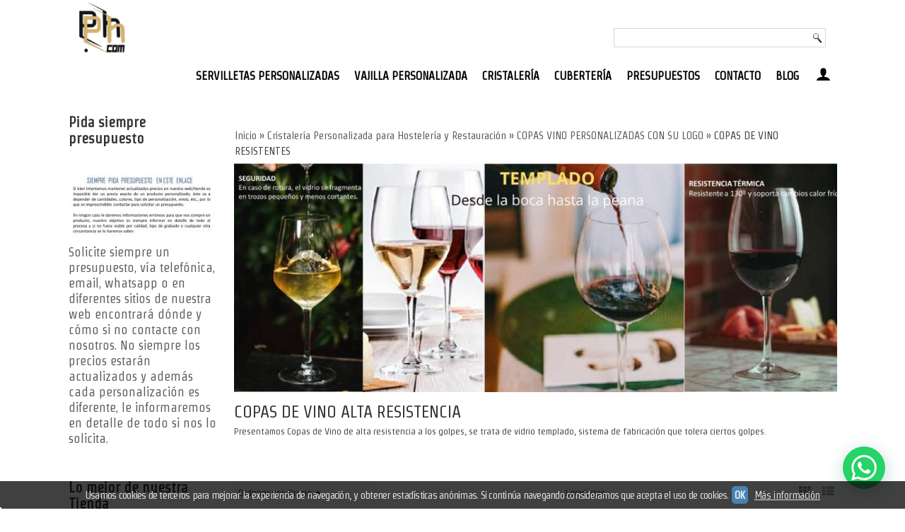

--- FILE ---
content_type: text/html; charset=utf-8
request_url: https://www.personalizadoshosteleria.com/c532993-copas-de-vino-resistentes.html
body_size: 26234
content:
<!DOCTYPE html>
<html lang="es" class="shop desktop light header-theme category-view column2 out-the-box system-page user-guest url-id-532993">    <head prefix="og: http://ogp.me/ns# fb: http://ogp.me/ns/fb# product: http://ogp.me/ns/product#">
        <meta http-equiv="Content-Type" content="text/html; charset=utf-8" />
<meta name="viewport" content="width=device-width, initial-scale=1.0" />
<meta name="language" content="es" />
<meta name="description" content="Copas de vino resistentes, vidrio templado, menos rotura que las copas de cristal o vidrio recocido convencionales." />
<meta name="author" content="Personalizados Hostelería S.L." />
<meta name="google-site-verification" content="" />
<meta name="msvalidate.01" content="" />
<meta name="alexaVerifyID" content="" />
<meta name="p:domain_verify" content="" />
<meta property="og:determiner" content="a" />
<meta property="og:locale" content="es_ES" />
<meta property="og:title" content="Copas de Vino alta resistencia" />
<meta property="og:description" content="Copas de vino resistentes, vidrio templado, menos rotura que las copas de cristal o vidrio recocido convencionales." />
<meta property="og:site_name" content="Personalizados Hostelería S.L." />
<meta property="og:image" content="https://cdn.palbincdn.com/users/36776/images/VIDRIO-TEMPLADO-CATEGORIA-1660299925.jpg" />
<meta property="fb:app_id" content="198335206866025" />
<meta property="og:type" content="website" />
<meta property="og:url" content="https://www.personalizadoshosteleria.com/c532993-copas-de-vino-resistentes.html" />
<link rel="preconnect" href="https://cdn.palbincdn.com" />
<link crossorigin="anonymous" rel="preconnect" href="https://cdn.palbincdn.com" />
<link rel="preconnect" href="https://cdn-2.palbincdn.com" />
<link rel="dns-prefetch" href="https://cdn.palbincdn.com" />
<link rel="dns-prefetch" href="https://cdn-2.palbincdn.com" />
<link rel="dns-prefetch" href="//connect.facebook.net" />
<link rel="dns-prefetch" href="//www.facebook.com" />
<link rel="dns-prefetch" href="//static.ak.facebook.com" />
<link rel="dns-prefetch" href="//fbstatic-a.akamaihd.net" />
<link rel="dns-prefetch" href="//www.google.com" />
<link rel="dns-prefetch" href="//fonts.googleapis.com" />
<link rel="dns-prefetch" href="//apis.google.com" />
<link rel="dns-prefetch" href="//translate.google.com" />
<link rel="dns-prefetch" href="//translate.googleapis.com" />
<link rel="dns-prefetch" href="//stats.g.doubleclick.net" />
<link rel="dns-prefetch" href="//www.gstatic.com" />
<link rel="canonical" href="https://www.personalizadoshosteleria.com/c532993-copas-de-vino-resistentes.html" />
<link rel="shortcut icon" type="image/x-icon" href="/users/36776/shop/favicon.ico" />
<link title="RSS Feed" rel="alternate" type="application/rss+xml" href="https://www.personalizadoshosteleria.com/blog/rss" />
<link rel="stylesheet" type="text/css" href="https://cdn.palbincdn.com/assets/XFlexSlider/flexslider.min.css" />
<link rel="stylesheet" type="text/css" href="https://cdn-2.palbincdn.com/users/36776/themes/PersonalizadosHosteleria_V4/style.min.css" />
<link rel="stylesheet" type="text/css" href="https://cdn-2.palbincdn.com/css/shop-base.css?584" />
<link rel="stylesheet" type="text/css" href="https://cdn-2.palbincdn.com/css/form.css?584" />
<link rel="stylesheet" type="text/css" href="//fonts.googleapis.com/css?family=Strait:400,700&amp;subset=latin" />
<style type="text/css">
/*<![CDATA[*/
.desktop .items > .art-content-layout-wrapper:last-child .layout-item-wrapper{margin-bottom:0 !important}.responsive-phone .items > .art-content-layout-wrapper:last-child .art-layout-cell:last-child .layout-item-wrapper{margin-bottom:0 !important}.art-list-view-empty{text-align:center;position:relative}.empty-table-icon{opacity:0.15;width:256px}.empty-table-text{opacity:0.85}
/*]]>*/
</style>
<style type="text/css">
/*<![CDATA[*/
.list-limit{display:inline-block;font-size:13px}.list-limit-field{display:inline-block;width:auto;text-indent:0px !important}.pager + .list-limit{margin-left:8px}
/*]]>*/
</style>
<style type="text/css">
/*<![CDATA[*/
.list-view .sorter-dropdown{position:relative;padding-right:0px;min-width:200px}.list-view .sorter-dropdown a{text-decoration:none}.list-view .sorter-dropdown li > a:hover{text-decoration:underline}.list-view .sorter-dropdown li > a{display:inline-block;width:100%}.list-view .sorter-dropdown .selector{display:block;height:20px;line-height:20px;padding:5px;border-radius:3px;cursor:pointer}.list-view .sorter-dropdown > ul{position:absolute;top:32px;width:205px;display:none;border-width:0px 1px 1px 1px;border-radius:0px 0px 4px 4px;z-index:99}.list-view .sorter-dropdown > ul > li{padding:5px 10px;display:block}
/*]]>*/
</style>
<style type="text/css">
/*<![CDATA[*/
#colorbox,#cboxOverlay,#cboxWrapper{position:absolute;top:0;left:0;z-index:9999;overflow:hidden}#cboxWrapper{max-width:none}#cboxOverlay{position:fixed;width:100%;height:100%}#cboxMiddleLeft,#cboxBottomLeft{clear:left}#cboxContent{position:relative}#cboxLoadedContent{overflow:auto;-webkit-overflow-scrolling:touch}#cboxTitle{margin:0}#cboxLoadingOverlay,#cboxLoadingGraphic{position:absolute;top:0;left:0;width:100%;height:100%}#cboxPrevious,#cboxNext,#cboxClose,#cboxSlideshow{cursor:pointer}.cboxPhoto{float:left;margin:auto;border:0;display:block;max-width:none;-ms-interpolation-mode:bicubic}.cboxIframe{width:100%;height:100%;display:block;border:0}#colorbox,#cboxContent,#cboxLoadedContent{box-sizing:content-box;-moz-box-sizing:content-box;-webkit-box-sizing:content-box}#cboxOverlay{background:rgba(0,0,0,0.85)}#colorbox{outline:0}#cboxContent{background:#fff;overflow:hidden}.dark #cboxContent{background:#222}.cboxIframe{background:#fff}.dark .cboxIframe{background:#222}#cboxError{padding:50px;border:1px solid #ccc}#cboxLoadedContent{margin-bottom:40px}.cboxFullContent #cboxLoadedContent{margin-bottom:0px}#cboxTitle{position:absolute;bottom:4px;left:0;text-align:center;width:96%;color:#949494;padding:10px 2% 0px 2%}#cboxCurrent{position:absolute;bottom:9px;left:58px;color:#949494}#cboxLoadingOverlay{background:url(/assets/JColorBox/css/images/light/loading_background.png) no-repeat center center}#cboxLoadingGraphic{background:url(/assets/JColorBox/css/images/light/loading.gif) no-repeat center center}.dark #cboxLoadingOverlay{background:url(/assets/JColorBox/css/images/dark/loading_background.png) no-repeat center center}.dark #cboxLoadingGraphic{background:url(/assets/JColorBox/css/images/dark/loading.gif) no-repeat center center}#cboxPrevious:active,#cboxNext:active,#cboxSlideshow:active,#cboxClose:active{outline:0}#cboxSlideshow{bottom:4px;right:30px;color:#0092ef}#cboxPrevious{background-image:url(/assets/JColorBox/css/images/light/left-arrow.svg)}.dark #cboxPrevious{background-image:url(/assets/JColorBox/css/images/dark/left-arrow.svg)}#cboxNext{left:27px;background-image:url(/assets/JColorBox/css/images/light/right-arrow.svg)}.dark #cboxNext{background-image:url(/assets/JColorBox/css/images/dark/right-arrow.svg)}#cboxClose{top:10px;right:10px;background-image:url(/assets/JColorBox/css/images/light/close.svg);width:30px;height:30px}.dark #cboxClose{background-image:url(/assets/JColorBox/css/images/dark/close.svg)}.cbox-button{position:absolute;border:none;padding:0;margin:0;overflow:visible;width:auto;background-color:transparent;text-indent:-9999px;background-repeat:no-repeat;background-position:center center;-webkit-background-size:contain;background-size:contain}.cbox-button.cbox-nav-button{bottom:8px;left:0;background-size:contain;width:25px;height:20px}
/*]]>*/
</style>
<style type="text/css">
/*<![CDATA[*/
.recently-viewed-products-box{padding:20px}.responsive-phone .recently-viewed-products-box{padding:10px}.remove-recently-viewed-product{display:none;position:absolute;top:5px;right:5px;width:24px;height:24px;border-radius:50%;background:rgba(255,255,255,0.5);border:1px solid rgba(0,0,0,0.5);color:rgba(0,0,0,0.5) !important;line-height:26px}.remove-recently-viewed-product:hover{background:rgba(255,255,255,0.75);color:rgba(0,0,0,0.75) !important;border:1px solid rgba(0,0,0,0.75)}.recently-viewed-products .featured-product:hover .remove-recently-viewed-product,.recently-viewed-products-box .featured-product:hover .remove-recently-viewed-product{display:blocK}.recently-viewed-products-slider ul{margin:0}.recently-viewed-products-slider ul > li{display:inline-block;width:25%;box-sizing:border-box;padding:0 5px 0 0 !important;margin:0 !important;background:none !important;white-space:normal;vertical-align:top}.recently-viewed-products-slider ul > li:last-child{padding:0px !important}.recently-viewed-products-slider ul > li:before{content:none;padding:0 !important;margin:0 !important}.recently-viewed-products-slider{overflow-x:hidden;overflow-y:hidden;white-space:nowrap}.responsive-phone .recently-viewed-products-slider{overflow-x:auto;-webkit-overflow-scrolling:touch;-ms-overflow-style:-ms-autohiding-scrollbar}.recently-viewed-products-slider::-webkit-scrollbar{height:8px;background-color:transparent}.recently-viewed-products-slider::-webkit-scrollbar-thumb{border-radius:10px;-webkit-box-shadow:inset 0 0 6px rgba(0,0,0,.3);background-color:#777}.recently-viewed-products-slider::-webkit-scrollbar-track{background-color:transparent}.recently-viewed-products-slider:hover{overflow-x:scroll;cursor:move;margin-bottom:-8px}.firefox .recently-viewed-products-slider:hover{margin-bottom:-15px}.ie11 .recently-viewed-products-slider:hover,.ie9 .recently-viewed-products-slider:hover{margin-bottom:-17px}.ieEdge .recently-viewed-products-slider:hover{margin-bottom:-12px}
/*]]>*/
</style>
<style type="text/css">
/*<![CDATA[*/
input[type="text"].inline-filter-input{width:40%}.filters-form-input + .filters-form-input{margin-left:5px}.filters-form-label{font-size:0.85em}.filters-form-checkbox:checked + .filters-form-label{font-weight:bold}.filters-row .filter-title{display:block}.filters-row .inline-label:hover{cursor:pointer;text-decoration:underline}.filters-selected-wrapper{margin-bottom:10px}.filters-selected-value + .filters-selected-value{margin-left:5px}.filters-selected-value{border-style:dotted;border-width:1px;border-radius:3px;padding:3px 4px;font-size:0.85em;opacity:0.85}.filters-remove-link{font-size:11px;cursor:pointer;opacity:0.85}.filters-selected-remove:hover{text-decoration:underline}.filters-selected-remove{margin-left:5px;padding:2px 5px}.filters-row.disabled{opacity:0.5}.filters-row.disabled .inline-label:hover{cursor:not-allowed;text-decoration:none}.filter-buttons.is_stuck{z-index:1;background:white}.filters-form-vertical{margin-top:5px !important}.filters-form-vertical .filters-row + .filters-row{margin-top:10px}.filters-form-vertical .filter-title{font-weight:bold}.filters-form-vertical .filters-selected-value{padding-left:2px;padding-right:2px}
/*]]>*/
</style>
<style type="text/css">
/*<![CDATA[*/
.hideall .init-hidden {display:none} .hideall .init-invisible, .hideall .animated-hide.animated {visibility:hidden}
/*]]>*/
</style>
<style type="text/css">
/*<![CDATA[*/
.tlite{background:#111;color:white;font-family:sans-serif;font-size:0.8rem;font-weight:normal;text-decoration:none;text-align:left;padding:0.6em 0.75rem;border-radius:4px;position:absolute;opacity:0;visibility:hidden;transition:opacity 0.4s;white-space:nowrap;box-shadow:0 0.5rem 1rem -0.5rem black;z-index:1000;-webkit-backface-visibility:hidden}.tlite-table td,.tlite-table th{position:relative}.tlite-visible{visibility:visible;opacity:0.9}.tlite::before{content:' ';display:block;background:inherit;width:10px;height:10px;position:absolute;transform:rotate(45deg)}.tlite-n::before{top:-3px;left:50%;margin-left:-5px}.tlite-nw::before{top:-3px;left:10px}.tlite-ne::before{top:-3px;right:10px}.tlite-s::before{bottom:-3px;left:50%;margin-left:-5px}.tlite-se::before{bottom:-3px;right:10px}.tlite-sw::before{bottom:-3px;left:10px}.tlite-w::before{left:-3px;top:50%;margin-top:-5px}.tlite-e::before{right:-3px;top:50%;margin-top:-5px}
/*]]>*/
</style>
<style type="text/css">
/*<![CDATA[*/
select{background:#FAFAFA;border:1px solid #7A7A7A;margin:0 auto;width:100%;padding:4px 0;color:#525252 !important;font-size:15px;font-family:Strait, Arial, 'Arial Unicode MS', Helvetica, Sans-Serif;font-weight:normal;font-style:normal;text-shadow:none;margin:0px}body{font-size:15px;font-family:Strait, Arial, 'Arial Unicode MS', Helvetica, Sans-Serif}#header-logo{text-align:left}.blockquote-border{border:1px solid #F2F2F2}.blockquote-background{background:#FCFCFC url('images/postquote.png') no-repeat scroll;color:#424242;background-image:none}.blockquote-box{border:1px solid #F2F2F2;background:#FCFCFC url('images/postquote.png') no-repeat scroll;color:#424242;background-image:none}.art-postcontent .blockquote-box a,.art-postcontent .blockquote-box a.featured-product-title-link,.art-postcontent .blockquote-box a.featured-product-title-link:visited,.art-postcontent .blockquote-box a.featured-product-title-link:hover,.art-postcontent .blockquote-box h1,.art-postcontent .blockquote-box h2,.art-postcontent .blockquote-box h3,.art-postcontent .blockquote-box h4,.art-postcontent .blockquote-background h5,.art-postcontent .blockquote-box h6{color:#424242}.art-postcontent .blockquote-background a,.art-postcontent .blockquote-background a.featured-product-title-link,.art-postcontent .blockquote-background a.featured-product-title-link:visited,.art-postcontent .blockquote-background a.featured-product-title-link:hover,.art-postcontent .blockquote-background h1,.art-postcontent .blockquote-background h2,.art-postcontent .blockquote-background h3,.art-postcontent .blockquote-background h4,.art-postcontent .blockquote-background h5,.art-postcontent .blockquote-background h6{color:#424242}div.form fieldset{border:1px solid #F2F2F2}.ui-dialog-titlebar.ui-widget-header{border:1px solid #F2F2F2;background:#FCFCFC url('images/postquote.png') no-repeat scroll;color:#424242;background-image:none}.ui-accordion-header-icon,.ui-accordion-header .ui-icon{float:right}.ui-accordion-content{border:1px solid #F2F2F2;padding:1em 0.5em;border-top:none}h3.ui-accordion-header,h4.ui-accordion-header{border:1px solid #F2F2F2;background:#FCFCFC url('images/postquote.png') no-repeat scroll;color:#424242;background-image:none;margin:0px;padding:0px;padding:10px}body #cboxContent{background:#FFFFFF}body #cboxLoadedContent{background:#FFFFFF}body .ui-widget-content{background:#FFFFFF}body .ui-dialog{background:#FFFFFF;background-image:none}body .ui-dialog .ui-dialog-content{background:#FFFFFF}.art-postcontent a.h4-link-color,.art-postcontent a.h4-link-color:visited,.art-postcontent a.h4-link-color:hover{color:#878787}.art-postcontent a.h5-link-color,.art-postcontent a.h5-link-color:visited,.art-postcontent a.h5-link-color:hover{color:#333333}figcaption.featured-product-nav{text-align:left}.featured-product-title{height:2em}.featured-title a{font-size:15px !important}li.customer-search-menu.customer-shop-menu{display:none}.art-nav,.pal-tabs-nav{border-top:0px solid #aaa}.column2 .art-post{padding-right:0px;margin-right:0px}.pal-tabs-nav{border-top:0px}.ui-widget-content{border:0px}.art-pager .active{color:#fff !important}.art-vmenublockcontent,.art-blockcontent{padding:5px 0px 10px 0px;margin:0 auto}.art-block,.art-vmenublock{margin-bottom:30px}
/*]]>*/
</style>
<style type="text/css">
/*<![CDATA[*/
#art-footer-privacy li:nth-child(2){display:none}aside h3.t{font-size:16px !important}ul#shop-menu>li>a{font-weight:600;font-size:16px}div#art-footer-tags,div#art-footer-categories,div#art-footer-privacy,div#art-footer-links{text-align:left;padding-left:120px;font-size:14px}footer li{line-height:2em}div#art-footer-tags{display:none}.desktop #Row1610447343316878 .pe-image-content .pe-image{-webkit-transition:all 0.4s ease;transition:all 0.4s ease}.desktop #Row1610447343316878 .pe-image-content:hover .pe-image{-webkit-filter:brightness(70%);filter:brightness(70%)}.desktop #Row1610447343316878 .pe-image-content:hover .pe-caption-text-content{opacity:1 !important}.desktop #Row1610447343316878 .pe-image-content .pe-caption-text-content{opacity:0 !important}.desktop #PageContent1610443267171216 .pe-image-content .pe-image{-webkit-transition:all 0.4s ease;transition:all 0.4s ease}.desktop #PageContent1610443267171216 .pe-image-content:hover .pe-image{-webkit-filter:brightness(90%);filter:brightness(90%)}.desktop #PageContent1610443267171216 .pe-image-content:hover .pe-caption-text-content{opacity:1 !important}.desktop #PageContent1610443267171216 .pe-image-content .pe-caption-text-content{opacity:0 !important}
/*]]>*/
</style>
<style type="text/css">
/*<![CDATA[*/
.back-to-top{position:fixed;bottom:2.5em;right:0px;text-decoration:none;color:#000000;background-color:rgba(235, 235, 235, 0.80);font-weight:700;font-size:2em;padding:10px;display:none;border-radius:4px 0px 0px 4px}.back-to-top:hover{background-color:rgba(135, 135, 135, 0.50)}
/*]]>*/
</style>
<style type="text/css">
/*<![CDATA[*/
#cookieAlert{margin:0px;padding:0px;position:fixed;vertical-align:baseline;width:100%;z-index:99999;background:#333;background:rgba(0,0,0,0.75);color:#e0e0e0}.cookieAlertInner{display:block;padding:10px 10px !important;margin:0px;text-align:center;vertical-align:baseline;background:0}.cookieAlertInner .cookieAlertText{margin-bottom:20px !important;font-weight:400 !important;letter-spacing:-0.05em}.cookieAlertInner a.cookieAlertOkButton{padding:4px;background:#4682B4;text-decoration:none;color:#eee;border-radius:5px;letter-spacing:-0.03em}.cookieAlertInner a.cookieAlertLearnMore{padding-left:5px;text-decoration:underline;color:#ddd;letter-spacing:-0.03em}#cookieAlert{bottom:0px}
/*]]>*/
</style>
<style type="text/css">
/*<![CDATA[*/
.whatsappme{position:fixed;z-index:999;right:20px;bottom:20px;font-family:-apple-system, BlinkMacSystemFont, "Segoe UI", Roboto, Oxygen, Ubuntu, Cantarell, "Open Sans", "Helvetica Neue", sans-serif;font-size:16px;line-height:26px;color:#262626;transform:scale3d(0, 0, 0);transition:transform .3s ease-in-out;user-select:none;-ms-user-select:none;-moz-user-select:none;-webkit-user-select:none}.whatsappme--show{transform:scale3d(1, 1, 1);transition:transform .5s cubic-bezier(0.18, 0.89, 0.32, 1.28)}.whatsappme__button{position:absolute;z-index:2;bottom:8px;right:8px;height:60px;min-width:60px;max-width:95vw;background-color:#25D366;color:#fff;border-radius:30px;box-shadow:1px 6px 24px 0 rgba(7, 94, 84, .24);cursor:pointer;transition:background-color 0.2s linear}.whatsappme__button:hover{background-color:#128C7E;transition:background-color 1.5s linear}.whatsappme--dialog .whatsappme__button{transition:background-color 0.2s linear}.whatsappme__button:active{background-color:#075E54;transition:none}.whatsappme__button svg{width:36px;height:60px;margin:0 12px}#wa_ico,.whatsappme--dialog #send_ico{display:block}#send_ico,.whatsappme--dialog #wa_ico{display:none}.whatsappme__badge{position:absolute;top:-4px;right:-4px;width:20px;height:20px;border:none;border-radius:50%;background:#e82c0c;font-size:12px;font-weight:600;line-height:20px;text-align:center;box-shadow:none;opacity:0;pointer-events:none}.whatsappme__badge.whatsappme__badge--in{animation:badge--in 500ms cubic-bezier(0.27, 0.9, 0.41, 1.28) 1 both}.whatsappme__badge.whatsappme__badge--out{animation:badge--out 400ms cubic-bezier(0.215, 0.61, 0.355, 1) 1 both}.whatsappme--dialog .whatsappme__button{box-shadow:0 1px 2px 0 rgba(0, 0, 0, 0.3)}.whatsappme__box{position:absolute;bottom:0;right:0;z-index:1;width:calc(100vw - 40px);max-width:400px;min-height:280px;padding-bottom:60px;border-radius:32px;background:#ede4dd;background-size:100% auto;box-shadow:0 2px 6px 0 rgba(0, 0, 0, .5);overflow:hidden;transform:scale3d(0, 0, 0);opacity:0;transition:opacity 400ms ease-out, transform 0ms linear 300ms}.whatsappme--dialog .whatsappme__box{opacity:1;transform:scale3d(1, 1, 1);transition:opacity 200ms ease-out, transform 0ms linear}.whatsappme__header{display:block;position:static;width:100%;height:70px;padding:0 26px;margin:0;background-color:#2e8c7d;color:rgba(255, 255, 255, .5)}.whatsappme__header svg{height:100%}.whatsappme__close{position:absolute;top:18px;right:24px;width:34px;height:34px;border-radius:50%;background:#000;color:#fff;line-height:34px;font-size:25px;text-align:center;opacity:.4;cursor:pointer;transition:opacity 300ms ease-out}.whatsappme__close:hover{opacity:.6}.whatsappme__message{position:relative;min-height:80px;padding:20px 22px;margin:34px 26px;border-radius:32px;background-color:#fff;color:#4A4A4A;box-shadow:0 1px 2px 0 rgba(0, 0, 0, 0.3)}.whatsappme__message:before{content:'';display:block;position:absolute;bottom:30px;left:-18px;width:18px;height:18px;background-image:url('[data-uri]');background-size:100%}.whatsappme--left{right:auto;left:20px}.whatsappme--left .whatsappme__button{right:auto;left:8px}.whatsappme--left .whatsappme__box{right:auto;left:0}@media (max-width: 480px){.whatsappme{bottom:6px;right:6px}.whatsappme--left{right:auto;left:6px}.whatsappme__box{width:calc(100vw - 12px);min-height:0}.whatsappme__header{height:55px}.whatsappme__close{top:13px;width:28px;height:28px;line-height:28px}.whatsappme__message{padding:14px 20px;margin:15px 21px 20px;line-height:24px}}@keyframes "badge--in"{from{opacity:0;transform:translateY(50px);}to{opacity:1;transform:translateY(0);}}@keyframes "badge--out"{0%{opacity:1;transform:translateY(0);}100%{opacity:0;transform:translateY(-20px);}}
/*]]>*/
</style>
<style type="text/css">
/*<![CDATA[*/
#goog-gt-tt,.goog-tooltip.skiptranslate,.goog-tooltip,body > .skiptranslate{display:none !important;width:0px !important;height:0px !important;visibility:hidden !important}body > .skiptranslate > .goog-te-banner-frame.skiptranslate{display:none !important;visibility:hidden;position:absolute;opacity:0;top:0px;width:0px;height:0px;left:-10000px}body .goog-text-highlight{background-color:inherit;-webkit-box-shadow:inherit;-moz-box-shadow:inherit;box-shadow:inherit;box-sizing:inherit;-webkit-box-sizing:inherit;-moz-box-sizing:inherit;position:inherit}body{top:auto !important;position:static !important;min-height:0 !important}
/*]]>*/
</style>
<script type="text/javascript" src="https://cdn.palbincdn.com/js/jquery/jquery-1.9.1.min.js"></script>
<script type="text/javascript" src="https://cdn.palbincdn.com/js/jquery/jquery.ba-bbq.min.js" async="async"></script>
<script type="text/javascript" src="https://cdn.palbincdn.com/js/jquery/jquery.history.min.js"></script>
<script type="text/javascript" src="https://cdn.palbincdn.com/js/jquery/jquery-ui-1.9.2.custom.min.js"></script>
<script type="text/javascript" src="https://www.googletagmanager.com/gtag/js?id=G-9307JX3C4M" async="async"></script>
<script type="text/javascript" src="https://cdn.palbincdn.com/assets/LazySizes/lazysizes.min.js" async="async"></script>
<script type="text/javascript">
/*<![CDATA[*/
            <!-- Global site tag (gtag.js)-->
            window.dataLayer = window.dataLayer || [];
            function gtag(){dataLayer.push(arguments);}
            gtag('js', new Date());
			gtag('set', 'user_properties', {})
            gtag('config', 'UA-157704427-1', {"groups":"analytics"});
            gtag('config', 'G-9307JX3C4M', {"groups":"analytics"});
document.documentElement.className+=' hideall'
var setHMenuOpenDirection=function(a){return(function(a){setTimeout(function(){setHMenuOpenDirection(a)},1)})}(jQuery),setPopupVMenuOpenDirection=function(b){return(function(b){setTimeout(function(){setPopupVMenuOpenDirection(b)},1)})}(jQuery),fixPopupVMenu=function(c){return(function(c){setTimeout(function(){fixPopupVMenu(c)},1)})}(jQuery),setOpenSubmenuWithNoReload=function(d){return(function(d){setTimeout(function(){setOpenSubmenuWithNoReload(d)},1)})}(jQuery),setOpenSubmenuWithHover=function(d){return(function(d){setTimeout(function(){setOpenSubmenuWithHover(d)},1)})}(jQuery),responsiveDesign=1;$(document).ready(function(){$.ajax({dataType:"script",cache:true,url:"https://cdn-2.palbincdn.com/users/36776/themes/PersonalizadosHosteleria_V4/script.min.js"}).done(function(script,textStatus){if(false)$.ajax({dataType:"script",cache:true,url:"https://cdn-2.palbincdn.com/users/36776/themes/PersonalizadosHosteleria_V4/script.responsive.min.js"})})})
/*]]>*/
</script>
<title>Copas de Vino alta resistencia</title>
<!-- Hide Elements Trick -->
<link as="font" crossorigin="anonymous" rel="preload" href="https://cdn-2.palbincdn.com/css/iconSet/basic-shop-icons/fonts/shop-icons.woff?450" /><link href='https://cdn-2.palbincdn.com/css/iconSet/basic-shop-icons/style.css?584' rel='stylesheet' rel='preload' as='style'>
    </head>

    <body>
				<div id="art-main">
    <div class="over-header-zone-wrapper"><div class="banner-central-outter" id="central-banner-223874">
<div class="portlet-content">
<div class="banner-central-wrapper banner-html">
       <div class="banner-central-htmlwrapper">
        <script type="text/javascript">
    (function(c,l,a,r,i,t,y){
        c[a]=c[a]||function(){(c[a].q=c[a].q||[]).push(arguments)};
        t=l.createElement(r);t.async=1;t.src="https://www.clarity.ms/tag/"+i;
        y=l.getElementsByTagName(r)[0];y.parentNode.insertBefore(t,y);
    })(window, document, "clarity", "script", "syup5vd3rl");
</script>    </div>
</div></div>
</div><div class="banner-central-outter" id="central-banner-223875">
<div class="portlet-content">
<div class="banner-central-wrapper banner-html">
       <div class="banner-central-htmlwrapper">
        <!-- Google Tag Manager -->
<script>(function(w,d,s,l,i){w[l]=w[l]||[];w[l].push({'gtm.start':
new Date().getTime(),event:'gtm.js'});var f=d.getElementsByTagName(s)[0],
j=d.createElement(s),dl=l!='dataLayer'?'&l='+l:'';j.async=true;j.src=
'https://www.googletagmanager.com/gtm.js?id='+i+dl;f.parentNode.insertBefore(j,f);
})(window,document,'script','dataLayer','GTM-WPJWKHWK');</script>
<!-- End Google Tag Manager -->    </div>
</div></div>
</div></div>
    
<div class="header-wrapper">    <header class="art-header">        <div class="art-shapes">
        
            </div>
        
        

<div class="art-textblock art-object436831150">
    <form class="art-search" name="Search" action="/product/index">
    <input type="text" value="" name="searchbox">
        <input type="submit" value="" name="" class="art-search-button">
        </form>
</div> 
<div class="art-positioncontrol art-positioncontrol-1784977134" id="header-logo"><span class="header-logo-span"></span><a class="header-logo-link" href="/"><img class="header-logo-img" src="/users/36776/shop/logo.jpg?2551854116" alt="Copas de Vino alta resistencia" /></a></div> 
     </header></div><nav class="pal-main-nav art-nav">	<div class="art-nav-inner">				<ul class="art-hmenu" id="shop-menu">
<li id="item-servilletas-personalizadas"><a href="/c412083-servilletas-hosteleria-personalizadas.html">SERVILLETAS PERSONALIZADAS</a>
<ul>
<li><a href="/c580388-servilletas-publicitarias-hosteleria.html">SERVILLETAS PARA BAR Y COCKTAIL PERSONALIZADAS</a></li>
<li><a href="/c415579-airlaid.html">SERVILLETAS DE MESA PERSONALIZADAS</a></li>
<li><a href="/c412081-manteleria-textil-personalizada.html">MANTELERÍA PERSONALIZADA TEXTIL Y NO TEXTIL</a></li>
</ul>
</li>
<li id="item-vajilla-personalizada"><a href="javascript:void(0)">VAJILLA PERSONALIZADA</a>
<ul>
<li><a href="/c412082-vajilla-personalizada.html">Vajilla Personalizada para Hostelería</a>
<ul>
<li><a href="/c574134-vajilla-hosteleria-personalizada.html">VAJILLA HOSTELERIA PERSONALIZADA</a></li>
<li><a href="/c431755-vajilla-personalizada-porcelana.html">VAJILLA PERSONALIZADA MODELOS</a>
<ul>
<li><a href="/c581580-platos-personalizados-para-hosteleria.html">Platos de Porcelana Personalizados para Restaurantes y Hostelería</a></li>
<li><a href="/c581581-fuentes-personalizadas-con-su-logotipo.html">Fuentes Personalizadas con su Logotipo para Hostelería</a></li>
<li><a href="/c581600-ensaladeras-personalizadas-con-su-logotipo-para-hosteleria.html">Ensaladeras de Porcelana Personalizadas para Hostelería y Ensaladeras con Logo</a></li>
<li><a href="/c492428-platos-de-pizza-personalizados.html">Platos de Pizza Personalizados</a></li>
<li><a href="/c442240-tazas-y-platillos-cafe-personalizado.html">Tazas y Platillos de Café Personalizados</a></li>
<li><a href="/c483592-vajilla-personalizada-mod-ph-1.html">Vajilla Personalizada MOD. PH 1</a></li>
<li><a href="/c484172-vajilla-personalizada-mod-ph-2.html">Vajilla Personalizada MOD. PH 2</a></li>
<li><a href="/c484907-vajilla-personalizada-mod-ph3.html">Vajilla Personalizada MOD. PH 3</a></li>
<li><a href="/c483468-vajilla-personalizada-mod-ph-4.html">Vajilla Personalizada MOD. PH 4</a></li>
<li><a href="/c492453-vajilla-personalizada-mod-ph5.html">Vajilla Personalizada MOD. PH 5</a></li>
<li><a href="/c528813-vajilla-personalizada-mod-ph-6.html">Vajilla Personalizada MOD. PH 6</a></li>
<li><a href="/c491040-vajilla-personalizada-mod-ph7.html">Vajilla Personalizada MOD. PH 7</a></li>
<li><a href="/c528773-vajilla-personalizada-mod-ph-20.html">Vajilla Personalizada MOD. PH 20</a></li>
<li><a href="/c528777-vajilla-personalizada-mod-ph-21.html">Vajilla Personalizada MOD. PH 21</a></li>
<li><a href="/c577991-vajilla-personalizada-mod-ph-can2.html">VAJILLA PERSONALIZADA MOD. PH CAN2</a></li>
</ul>
</li>
</ul>
</li>
<li><a href="/c581580-platos-personalizados-para-hosteleria.html">Platos de Porcelana Personalizados para Restaurantes y Hostelería</a></li>
<li><a href="/c581581-fuentes-personalizadas-con-su-logotipo.html">Fuentes Personalizadas con su Logotipo para Hostelería</a></li>
<li><a href="/c581600-ensaladeras-personalizadas-con-su-logotipo-para-hosteleria.html">Ensaladeras de Porcelana Personalizadas para Hostelería y Ensaladeras con Logo</a></li>
<li><a href="/c492428-platos-de-pizza-personalizados.html">Platos de Pizza Personalizados</a></li>
<li><a href="/c442240-tazas-y-platillos-cafe-personalizado.html">Tazas y Platillos de Café Personalizados</a></li>
</ul>
</li>
<li id="item-cristaleria"><a href="/c412080-copas-personalizadas.html">CRISTALERÍA </a>
<ul>
<li><a href="/c412084-copas-vino.html">COPAS VINO PERSONALIZADAS  CON SU LOGO </a>
<ul>
<li><a href="/c534870-copas-de-vino-personalizadas-alta-calidad-bajo-precio.html">COPAS DE VINO PERSONALIZADAS ALTA CALIDAD Y BAJO PRECIO</a></li>
<li><a href="/c505873-copas-de-vino-gama-alta-en-cristal.html">Copas de Vino Gama Alta en Cristal</a></li>
<li class="active"><a class="active" href="/c532993-copas-de-vino-resistentes.html">COPAS DE VINO RESISTENTES</a></li>
</ul>
</li>
<li><a href="/c473711-jarras-de-cerveza-vasos-y-copas.html">JARRAS DE CERVEZA. VASOS Y COPAS</a>
<ul>
<li><a href="/c412873-jarras-de-cerveza.html">JARRAS CERVEZA PERSONALIZADAS </a></li>
<li><a href="/c412085-copas-de-cerveza.html">COPAS DE CERVEZA PERSONALIZADAS</a></li>
<li><a href="/c412874-vasos-de-cerveza.html">VASOS DE CERVEZA PERSONALIZADOS</a></li>
<li><a href="/c442463-copas-combinados-personalizadas.html">Complementos de Mesa y Cristalería de Servicio.</a></li>
<li><a href="/c412259-copas-de-cava-o-champagne.html">COPAS CHAMPAGNE PERSONALIZADAS</a></li>
<li><a href="/c412260-copas-de-brandy-o-conac.html">COPAS DE BRANDY Y VASOS DE WHISKY </a></li>
<li><a href="/c472249-tazas-en-cristal-personalizado.html">TAZAS EN CRISTAL PERSONALIZADO</a></li>
<li><a href="/c540641-botellas-de-agua-personalizadas.html">BOTELLAS DE AGUA PERSONALIZADAS </a></li>
</ul>
</li>
</ul>
</li>
<li id="item-cuberteria"><a href="/c453874-cubiertos-personalizados.html">CUBERTERÍA</a></li>
<li id="item-presupuestos"><a href="/b23737-enlaces-a-peticion-de-presupuestos.html">PRESUPUESTOS</a></li>
<li id="item-contacto"><a href="/site/contact">CONTACTO</a></li>
<li id="item-blog"><a href="/blog">BLOG</a></li>
<li class="user-top-menu-separator"><span></span></li>
<li class="customer-account-menu customer-shop-menu"><a class="customer-shop-menu" aria-label="Mi Cuenta" href="/login"><span class="customer-account icon-user shop-menu-icon"></span> <span class="customer-account-label customer-shop-menu-label">Mi Cuenta</span></a>
<ul>
<li><a href="/login">Acceder</a></li>
<li><a href="/register">Registrarse</a></li>
</ul>
</li>
<li class="customer-search-menu customer-shop-menu"><a class="customer-search-menu-link customer-shop-menu" aria-label="Buscar..." href="javascript:void(0)"><span class="customer-search icon-search shop-menu-icon"></span> <span class="customer-search-label customer-shop-menu-label">Buscar...</span></a>
<ul>
<li class="customer-search-menu-form-wrapper"><a class="customer-search-menu-form-link" aria-label="Buscar" href="javascript:void(0)"><form id="menu-search-form" class="art-search focusmagic" action="/product/index" method="get"><input placeholder="Buscar..." id="menu-search-input" size="24" aria-label="Buscar..." type="text" value="" name="searchbox" /><button type="submit" id="menu-search-input-button" class="icon-search" name=""></button></form></a></li>
</ul>
</li>
</ul>

	</div></nav>
    <div id="sheet-content" class="art-sheet clearfix">
        
        <div class="art-layout-wrapper">        <div class="art-content-layout column2">
        <div class="art-content-layout-row">
            <aside class="art-layout-cell art-sidebar1 ">
                <div class="art-block clearfix" id="lateral-banner-209381">
<div class="art-blockheader">
<span id = "lateral-banner-209381_title" class="t">Pida siempre presupuesto</span>
</div>
<div class="art-blockcontent">
<div class="banner-lateral-wrapper banner-textimage">
    <a href='https://www.personalizadoshosteleria.com/b23737-enlaces-a-peticion-de-presupuestos.html' target='_self'>        <img class="banner-lateral-image lazyload blur-up" data-srcset="https://cdn.palbincdn.com/users/36776/images/presupuestos-1692439054@x512.jpg 512w, https://cdn.palbincdn.com/users/36776/images/presupuestos-1692439054@x256.jpg 256w, https://cdn.palbincdn.com/users/36776/images/presupuestos-1692439054@x128.jpg 128w" data-sizes="auto" data-src="https://cdn.palbincdn.com/users/36776/images/presupuestos-1692439054.jpg" src="https://cdn.palbincdn.com/users/36776/images/presupuestos-1692439054@x128--f[gb].jpg" alt="Pida siempre presupuesto" />    </a>    <div class='banner-lateral-text'>Solicite siempre un presupuesto, vía telefónica, email, whatsapp o en diferentes sitios de nuestra web encontrará dónde y cómo si no contacte con nosotros. 
No siempre los precios estarán actualizados y además cada personalización es diferente, le informaremos en detalle de todo si nos lo solicita.</div></div></div>
</div><div class="art-block clearfix" id="lateral-banner-145663">
<div class="art-blockheader">
<span id = "lateral-banner-145663_title" class="t">Lo mejor de nuestra Tienda</span>
</div>
<div class="art-blockcontent">
<div class="banner-lateral-wrapper banner-html banner-slider">
	
    <div id="lateral-banner-145663-flexslider" class="flexslider">
<ul class="slides">
<li data-thumb="https://cdn.palbincdn.com/users/36776/upload/images/MOD.-PH-42-1663147591.png" >
<div id="flexslide-block-0">
<a href="https://www.personalizadoshosteleria.com/p10189438-copa-de-vino-personalizada-mod-ph-42.html"><img width="auto" height="auto" src="https://cdn.palbincdn.com/users/36776/upload/images/MOD.-PH-42-1663147591.png" alt="Copa de Vino Personalizada MOD.PH42" /></a><p class="flex-caption">Copa de Vino Personalizada MOD.PH42</p>
</div>
</li>
<li data-thumb="https://cdn.palbincdn.com/users/36776/upload/images/MOD.-PH44-61-cl-1663147591.png" >
<div id="flexslide-block-1">
<a href="https://www.personalizadoshosteleria.com/p10189089-copa-de-vino-personalizada-mod-ph-44.html"><img width="auto" height="auto" src="https://cdn.palbincdn.com/users/36776/upload/images/MOD.-PH44-61-cl-1663147591.png" alt="Copa de Vino Personalizada MOD. PH44" /></a><p class="flex-caption">Copa de Vino Personalizada MOD. PH44</p>
</div>
</li>
<li data-thumb="https://cdn.palbincdn.com/users/36776/upload/images/canguro-airlaid-con-qr-1663147591.png" >
<div id="flexslide-block-2">
<a href="https://www.personalizadoshosteleria.com/p7321014-servilleta-canguro-airlaid-personalizada-con-su-logo.html"><img width="auto" height="auto" src="https://cdn.palbincdn.com/users/36776/upload/images/canguro-airlaid-con-qr-1663147591.png" alt="Servilleta Airlaid (semitextil)" /></a><p class="flex-caption">Servilleta Airlaid (semitextil)</p>
</div>
</li>
<li data-thumb="https://cdn.palbincdn.com/users/36776/upload/images/IMG_20200128_123820-1663171355.jpg" >
<div id="flexslide-block-3">
<a href="https://www.personalizadoshosteleria.com/p7321015-servilleta-miniservice-personalizada-con-su-logo.html"><img width="auto" height="auto" src="https://cdn.palbincdn.com/users/36776/upload/images/IMG_20200128_123820-1663171355.jpg" alt="Servilletas Miniservice Tissue" /></a><p class="flex-caption">Servilletas Miniservice Tissue</p>
</div>
</li>
<li data-thumb="https://cdn.palbincdn.com/users/36776/upload/images/Aqui-su-publicidad-1-1670758718.png" >
<div id="flexslide-block-4">
<a href="https://www.personalizadoshosteleria.com/p7321015-servilleta-miniservice-personalizada-con-su-logo.html"><img width="auto" height="auto" src="https://cdn.palbincdn.com/users/36776/upload/images/Aqui-su-publicidad-1-1670758718.png" alt="Servilletas publicitarias" /></a><p class="flex-caption">Servilletas publicitarias</p>
</div>
</li>
<li data-thumb="https://cdn.palbincdn.com/users/36776/upload/images/SERVILLETA-CANGURO-PERSONALIZADA-ECO-1679684414.png" >
<div id="flexslide-block-5">
<a href="https://www.personalizadoshosteleria.com/p7321017-servilleta-canguro-tissu-personalizada-con-su-logo.html"><img width="auto" height="auto" src="https://cdn.palbincdn.com/users/36776/upload/images/SERVILLETA-CANGURO-PERSONALIZADA-ECO-1679684414.png" alt="SERVILLETAS CANGURO ECO PERSONALIZADAS" /></a><p class="flex-caption">SERVILLETAS CANGURO ECO PERSONALIZADAS</p>
</div>
</li>
<li data-thumb="https://cdn.palbincdn.com/users/36776/upload/images/MOD.-57-1689071732.png" >
<div id="flexslide-block-6">
<a href="https://www.personalizadoshosteleria.com/p10681853-copa-de-vino-personalizada-mod-ph-57.html"><img width="auto" height="auto" src="https://cdn.palbincdn.com/users/36776/upload/images/MOD.-57-1689071732.png" alt="COPA DE VINO PERSONALIZADA MOD. PH 57" /></a><p class="flex-caption">COPA DE VINO PERSONALIZADA MOD. PH 57</p>
</div>
</li>
</ul>
</div></div></div>
</div><div class="art-block clearfix" id="lateral-banner-184040">
<div class="art-blockcontent">
<div class="banner-lateral-wrapper banner-textimage">
    <a href='https://www.personalizadoshosteleria.com/b21058-todo-incluido.html' target='_self'>        <img class="banner-lateral-image lazyload blur-up" data-srcset="https://cdn.palbincdn.com/users/36776/images/COMPRA-1-1612367413@x512.jpg 512w, https://cdn.palbincdn.com/users/36776/images/COMPRA-1-1612367413@x256.jpg 256w, https://cdn.palbincdn.com/users/36776/images/COMPRA-1-1612367413@x128.jpg 128w" data-sizes="auto" data-src="https://cdn.palbincdn.com/users/36776/images/COMPRA-1-1612367413.jpg" src="https://cdn.palbincdn.com/users/36776/images/COMPRA-1-1612367413@x128--f[gb].jpg" alt="" />    </a>    </div></div>
</div><div class="art-block clearfix" id="lateral-banner-145662">
<div class="art-blockheader">
<span id = "lateral-banner-145662_title" class="t">COPAS DE VINO CON LOGO EN LA MEDIDA ÓPTIMA</span>
</div>
<div class="art-blockcontent">
<div class="banner-lateral-wrapper banner-textimage">
    <a href='https://www.personalizadoshosteleria.com/b19450-personalizar-cristaleria.html' target='_self'>        <img class="banner-lateral-image lazyload blur-up" data-srcset="https://cdn.palbincdn.com/users/36776/images/OPTIMA-1609073646@x512.png 512w, https://cdn.palbincdn.com/users/36776/images/OPTIMA-1609073646@x256.png 256w, https://cdn.palbincdn.com/users/36776/images/OPTIMA-1609073646@x128.png 128w" data-sizes="auto" data-src="https://cdn.palbincdn.com/users/36776/images/OPTIMA-1609073646.png" src="https://cdn.palbincdn.com/users/36776/images/OPTIMA-1609073646@x128--f[gb].png" alt="COPAS DE VINO CON LOGO EN LA MEDIDA ÓPTIMA" />    </a>    </div></div>
</div><div class="art-block clearfix" id="lateral-banner-181887">
<div class="art-blockheader">
<span id = "lateral-banner-181887_title" class="t">Opiniones de nuestros clientes</span>
</div>
<div class="art-blockcontent">
<div class="banner-lateral-wrapper banner-textimage">
    <a href='https://cutt.ly/IjqXE4z' target='_blank'>        <img class="banner-lateral-image lazyload blur-up" data-srcset="https://cdn.palbincdn.com/users/36776/images/Deja-tu-impresion-de-compra-aqui-Queremos-saber-si-te-has-sentido-bien-atendido_a-1609244312@x512.png 512w, https://cdn.palbincdn.com/users/36776/images/Deja-tu-impresion-de-compra-aqui-Queremos-saber-si-te-has-sentido-bien-atendido_a-1609244312@x256.png 256w, https://cdn.palbincdn.com/users/36776/images/Deja-tu-impresion-de-compra-aqui-Queremos-saber-si-te-has-sentido-bien-atendido_a-1609244312@x128.png 128w" data-sizes="auto" data-src="https://cdn.palbincdn.com/users/36776/images/Deja-tu-impresion-de-compra-aqui-Queremos-saber-si-te-has-sentido-bien-atendido_a-1609244312.png" src="https://cdn.palbincdn.com/users/36776/images/Deja-tu-impresion-de-compra-aqui-Queremos-saber-si-te-has-sentido-bien-atendido_a-1609244312@x128--f[gb].png" alt="Opiniones de nuestros clientes" />    </a>    </div></div>
</div><div class="art-block clearfix" id="lateral-banner-179313">
<div class="art-blockheader">
<span id = "lateral-banner-179313_title" class="t">Envíos a Países Europeos</span>
</div>
<div class="art-blockcontent">
<div class="banner-lateral-wrapper banner-textimage">
    <a href='https://www.personalizadoshosteleria.com/b21541-tarifas-envios-europeos.html' target='_blank'>        <img class="banner-lateral-image lazyload blur-up" data-srcset="https://cdn.palbincdn.com/users/36776/images/Camion-phcom-1610453500@x512.png 512w, https://cdn.palbincdn.com/users/36776/images/Camion-phcom-1610453500@x256.png 256w, https://cdn.palbincdn.com/users/36776/images/Camion-phcom-1610453500@x128.png 128w" data-sizes="auto" data-src="https://cdn.palbincdn.com/users/36776/images/Camion-phcom-1610453500.png" src="https://cdn.palbincdn.com/users/36776/images/Camion-phcom-1610453500@x128--f[gb].png" alt="Envíos a Países Europeos" />    </a>    </div></div>
</div>                <div class="art-vmenublock clearfix" id="Categories">
<div class="art-vmenublockheader">
<span id = "Categories_title" class="t">Categorías</span>
</div>
<div class="art-vmenublockcontent">
<ul class="art-vmenu" id="categories-vmenu">
<li><a href="/c415714-productos-personalizados.html">PRODUCTOS PERSONALIZADOS</a></li>
<li><a href="/c412080-cristaleria-personalizada-hosteleria.html">Cristalería Personalizada para Hostelería y Restauración</a>
<ul>
<li><a href="/c412084-copas-vino.html">COPAS VINO PERSONALIZADAS  CON SU LOGO </a>
<ul>
<li><a href="/c534870-copas-de-vino-personalizadas-alta-calidad-bajo-precio.html">COPAS DE VINO PERSONALIZADAS ALTA CALIDAD Y BAJO PRECIO</a></li>
<li><a href="/c505873-copas-de-vino-gama-alta-en-cristal.html">Copas de Vino Gama Alta en Cristal</a></li>
<li class="active"><a class="active" href="/c532993-copas-de-vino-resistentes.html">COPAS DE VINO RESISTENTES</a></li>
</ul>
</li>
<li><a href="/c473711-jarras-de-cerveza-vasos-y-copas.html">JARRAS DE CERVEZA. VASOS Y COPAS</a></li>
</ul>
</li>
<li><a href="/c412082-vajilla-personalizada.html">Vajilla Personalizada para Hostelería</a></li>
<li><a href="/c453874-cubiertos-personalizados.html">CUBIERTOS PERSONALIZADOS</a></li>
<li><a href="/c412083-servilletas-para-hosteleria-personalizadas.html">Servilletas Personalizadas Profesionales para Hostelería y Eventos</a></li>
</ul></div>
</div><div class="art-block clearfix product-filters product-filters-vertical" id="product-filters-product-list-sidebar">
<div class="art-blockheader"><h3 class="t">Filtros Búsqueda</h3></div><div class="art-blockcontent">
<script type="text/javascript">
/*<![CDATA[*/
$(document).ready(function(){
$('.filters-items-wrapper').each(function(idx,elm){var items=$(elm).find('.filters-item'),itemsLength=items.length;if(itemsLength>6)$(elm).find('.filters-item:gt(5)').hide().addClass('toggleable').end().append($('<small><a href="javascript:void(0)">[+] Mostrás más...</a></small>').click(function(){var link=$(this).find('a'),shown=link.hasClass('less');link.text(shown?'[+] Mostrar más...':'[-] Mostrar menos...').toggleClass('less',!shown);$(this).siblings('.toggleable').toggle()}))})
});
/*]]>*/
</script><script type="text/javascript">
/*<![CDATA[*/
$(document).ready(function(){
$.ajax({dataType:"script",cache:true,url:"https://cdn-2.palbincdn.com/js/jquery/jquery.sticky-kit.min.js"}).done(function(script,textStatus){$(".filters-form-vertical .filter-buttons").stick_in_parent({parent:'.art-sidebar1'})})
});
/*]]>*/
</script><form class="filters-form filters-form-vertical" id="filters-form-product-list-sidebar" action="/c532993-copas-de-vino-resistentes.html" method="get">        <div class="filters-title init-hidden">Filtrar por</div><div class="filters-row"><div class="filter-title-wrapper"><label class="filter-title">Precio</label></div><div class="filters-items-wrapper"><input class="inline-filter-input filters-form-input" placeholder="Desde..." size="10" name="SF[price_min]" aria-label="Desde..." id="SF_price_min" type="text" /><input class="inline-filter-input filters-form-input" placeholder="Hasta..." size="10" name="SF[price_max]" aria-label="Hasta..." id="SF_price_max" type="text" /></div></div>        <div class="filters-row"><div class="filter-title-wrapper"><label class="filter-title">Stock</label></div><div class="filters-items-wrapper"><input class="filters-form-checkbox" id="SF_&#039;stock&#039;" type="checkbox" value="1" name="SF[stock]" /><label class="inline-label filters-form-label" for="SF_&#039;stock&#039;">Sólo productos en stock</label></div></div>    <hr class="hr-dotted">
    <div class="filter-buttons">
        <input href="/c532993-copas-de-vino-resistentes.html" id="filters-form-submit" name="" class="filters-form-submit art-button" type="submit" value="Filtrar" />        | <a id="filters-form-clean" class="filters-remove-link" href="/c532993-copas-de-vino-resistentes.html">x Quitar Filtros</a>    </div>
</form></div></div><div class="art-block clearfix" id="BrandSelector">
<div class="art-blockheader">
<span id = "BrandSelector_title" class="t">Marcas</span>
</div>
<div class="art-blockcontent">
<div id="brands-form-wrapper">
    <form id="brands-form" action="/brand/view" method="GET">        <select required="required" title="Elige tu marca favorita." id="brands-dropdown" class="art-select" onchange="js:$(this).parents(&quot;#brands-form&quot;).find(&quot;.art-button&quot;).val(&quot;Cargando...&quot;);this.form.submit();" aria-labelledby="BrandSelector_title" aria-label="Selector de marca" name="id">
<option value="">Selecciona una Marca</option>
<option value="93902">ARCOROC HOSTELERÍA/PHCOM</option>
<option value="111311">BORGONOVO/PHCOM</option>
<option value="93898">BORMIOLI/PHCOM</option>
<option value="93901">CHEFF &amp; SOMMELIER</option>
<option value="102826">COLECCIÓN KRISTA</option>
<option value="93897">DKRISTAL/PHCOM</option>
<option value="150165">Hechas a Mano mínimo de pedido 48 ud.</option>
<option value="93900">LIBBEY /PHCOM</option>
<option value="110764">LUBIANA PORCELANAS</option>
<option value="111099">NUDE/PHCOM</option>
<option value="93895">PASABAHÇE</option>
<option value="110679">PASABAHÇE/PHCOM</option>
<option value="150078">PH CAN2</option>
<option value="138990">PH COM, Recomendado</option>
<option value="93030">PHCOM</option>
<option value="111820">PHCOM/DALPER</option>
<option value="122837">QUALITAT</option>
<option value="119720">SCHOTT ZWIESEL. ZWIESEL GLAS</option>
<option value="93896">STÖELZLE/PHCOM</option>
<option value="94049">VICRILA/PHCOM</option>
</select>        <span class="art-button-wrapper">
            <input class="art-button" type="submit" value=" Buscar por Marca"/>
        </span>
    </form></div></div>
</div><div class="art-block clearfix" id="LanguageTranslatorArtlet">
<div class="art-blockheader">
<span id = "LanguageTranslatorArtlet_title" class="t">Idioma</span>
</div>
<div class="art-blockcontent">
    <div class="language-box">
        <a id="language-box-en" href="#en" rel="nofollow" title="English" class="flag flag-en" style="background-position:-0px -0px;"><img src="/images/resources/blank.png" height="16" width="16" alt="English"></a>
        <a id="language-box-fr" href="#fr" rel="nofollow" title="French" class="flag flag-fr" style="background-position:-200px -100px;"><img src="/images/resources/blank.png" height="16" width="16" alt="French"></a>
        <a id="language-box-de" href="#de" rel="nofollow" title="German" class="flag flag-de" style="background-position:-300px -100px;"><img src="/images/resources/blank.png" height="16" width="16" alt="German"></a>
        <a id="language-box-it" href="#it" rel="nofollow" title="Italian" class="flag flag-it" style="background-position:-600px -100px;"><img src="/images/resources/blank.png" height="16" width="16" alt="Italian"></a>
        <a id="language-box-pt" href="#pt" rel="nofollow" title="Portuguese" class="flag flag-pt" style="background-position:-300px -200px;"><img src="/images/resources/blank.png" height="16" width="16" alt="Portuguese"></a>
        <a id="language-box-ru" href="#ru" rel="nofollow" title="Russian" class="flag flag-ru" style="background-position:-500px -200px;"><img src="/images/resources/blank.png" height="16" width="16" alt="Russian"></a>
        <a id="language-box-es" href="#es" rel="nofollow" title="Spanish" class="flag flag-es" style="background-position:-600px -200px;"><img src="/images/resources/blank.png" height="16" width="16" alt="Spanish"></a>
        <a id="language-box-ca" href="#ca" rel="nofollow" title="Catalan" class="flag flag-ca" style="background-position:0px -300px;"><img src="/images/resources/blank.png" height="16" width="20" alt="Catalan"></a>
    </div>
    <select onchange="js:customTransToLang(this.value)" aria-label="Traductor" name="language-translator-dropdown" id="language-translator-dropdown">
<option value="">Traducir</option>
<option value="af">Afrikaans</option>
<option value="bg">Bulgarian</option>
<option value="ca">Catalan</option>
<option value="cs">Czech</option>
<option value="de">German</option>
<option value="el">Hellenic</option>
<option value="et">Estonian</option>
<option value="es">Español</option>
<option value="en">Inglés</option>
<option value="eu">Euskera</option>
<option value="fi">Finnish</option>
<option value="fr">French</option>
<option value="gl">Galician</option>
<option value="he">Hebrew</option>
<option value="hu">Hungarian</option>
<option value="id">Indonesian</option>
<option value="it">Italian</option>
<option value="ja">Japanese</option>
<option value="ko">Korean</option>
<option value="lt">Lithuanian</option>
<option value="nl">Dutch</option>
<option value="no">Norwegian</option>
<option value="pl">Polish</option>
<option value="pt-BR">Brazilian Portuguese</option>
<option value="pt">Portuguese</option>
<option value="ro">Romanian</option>
<option value="ru">Russian</option>
<option value="sk">Slovak</option>
<option value="sv">Swedish</option>
<option value="tr">Turkish</option>
<option value="uk">Ukrainian</option>
<option value="vi">Vietnamese</option>
<option value="zh-CN">Simplified Chinese</option>
<option value="zh-TW">Traditional Chinese</option>
</select>    <style>
        .art-footer #language-translator-dropdown {
            width: auto;
            margin: 0 auto;
        }
    </style>
</div>
</div><div class="art-block clearfix" id="FreeShipmentNotifier">
<div class="art-blockheader">
<span id = "FreeShipmentNotifier_title" class="t">Costes de Envío</span>
</div>
<div class="art-blockcontent">

<a class="free-shipping-link colorbox-ajax" aria-label="Ver detalle del coste de envio" href="/site/freeShippingCostsTable"><span class="icon-truck free-shipping-icon"></span></a><div class="free-sipping-details">    <a class="colorbox-ajax free-shipping-price" href="/site/freeShippingCostsTable">GRATIS *</a>    <a class="colorbox-ajax free-shipping-note" href="/site/freeShippingCostsTable">Consultar Destinos</a></div>
</div>
</div><div class="art-block clearfix" id="SocialNetworks">
<div class="art-blockheader">
<span id = "SocialNetworks_title" class="t">Redes Sociales</span>
</div>
<div class="art-blockcontent">
<div id="social-networks">
    <div class="social-network-twitter"><a target="_blank" class="social-network-button social-network-link" style="background:#2B97F1" href="https://twitter.com/home"><span class="social-network-icon icon-twitter-squared"></span>Twitter</a></div><div class="social-network-linkedin"><a target="_blank" class="social-network-button social-network-link" style="background:#0E76A8" href="https://www.linkedin.com/in/personalizados-hosteler%C3%ADa-4239791a4/"><span class="social-network-icon icon-linkedin-squared"></span>Linkedin</a></div><div class="social-network-instagram"><a target="_blank" class="social-network-button social-network-link" style="background:#D22660" href="https://www.instagram.com/?utm_source=pwa_homescreen"><span class="social-network-icon icon-instagram-squared"></span>Instagram</a></div><div class="social-network-facebook"><a target="_blank" class="social-network-button social-network-link" style="background:#1478EB" href="https://www.facebook.com/personalizadoshosteleria"><span class="social-network-icon icon-facebook-squared"></span>Facebook</a></div><div class="social-network-youtube"><a target="_blank" class="social-network-button social-network-link" style="background:#B70202" href="https://www.youtube.com/channel/UC23W16JZbkHXdK3gU_0R-MQ"><span class="social-network-icon icon-youtube-squared"></span>Youtube</a></div></div>
</div>
</div>                            </aside>
            <main class="art-layout-cell art-content" id="content">
                

<article id="category-sheet" class="art-post art-article">
    <div class="art-postmetadataheader clearfix">
        <div class="art-postheadericons art-metadata-icons">
            <div id="breadcrumbs">
                <div itemscope="itemscope" itemtype="http://schema.org/BreadcrumbList">
<span itemprop="itemListElement" itemscope="itemscope" itemtype="http://schema.org/ListItem"><a itemprop="item" href="/"><span itemprop="name">Inicio</span></a><meta itemprop="position" content="1" /></span> &raquo; <span itemprop="itemListElement" itemscope="itemscope" itemtype="http://schema.org/ListItem"><a itemprop="item" href="https://www.personalizadoshosteleria.com/c412080-cristaleria-personalizada-hosteleria.html"><span itemprop="name">Cristalería Personalizada para Hostelería y Restauración</span></a><meta itemprop="position" content="2" /></span> &raquo; <span itemprop="itemListElement" itemscope="itemscope" itemtype="http://schema.org/ListItem"><a itemprop="item" href="https://www.personalizadoshosteleria.com/c412084-copas-vino.html"><span itemprop="name">COPAS VINO PERSONALIZADAS  CON SU LOGO </span></a><meta itemprop="position" content="3" /></span> &raquo; <span>COPAS DE VINO RESISTENTES</span></div>            </div>
        </div>
    </div>
    <div class="art-postcontent art-postcontent-0 clearfix">
        <div class="category-image"><img class="category-image-img lazyload blur-up" data-srcset="https://cdn.palbincdn.com/users/36776/images/VIDRIO-TEMPLADO-CATEGORIA-1660299925@x1600.jpg 1600w, https://cdn.palbincdn.com/users/36776/images/VIDRIO-TEMPLADO-CATEGORIA-1660299925@x1200.jpg 1200w, https://cdn.palbincdn.com/users/36776/images/VIDRIO-TEMPLADO-CATEGORIA-1660299925@x1024.jpg 1024w, https://cdn.palbincdn.com/users/36776/images/VIDRIO-TEMPLADO-CATEGORIA-1660299925@x768.jpg 768w, https://cdn.palbincdn.com/users/36776/images/VIDRIO-TEMPLADO-CATEGORIA-1660299925@x256.jpg 256w" data-sizes="auto" data-src="https://cdn.palbincdn.com/users/36776/images/VIDRIO-TEMPLADO-CATEGORIA-1660299925.jpg" src="https://cdn.palbincdn.com/users/36776/images/VIDRIO-TEMPLADO-CATEGORIA-1660299925@x256--f[gb].jpg" alt="COPAS DE VINO RESISTENTES" /></div>        <h1 id="category-name" class="art-postheader model-name">COPAS DE VINO ALTA RESISTENCIA</h1>        <div id="category-description"><p>Presentamos Copas de Vino de alta resistencia a los golpes, se trata de vidrio templado, sistema de fabricación que tolera ciertos golpes.</p><p><br></p></div>	    		    	                        <div id="category-subcategories">
                            </div>
                <div id="category-products">
            <script>$(document).ready(function(){var switchMode=function(mode,elem){$(elem).removeClass(function(index,css){return(css.match(/\w+-mode/g)||[]).join(' ')}).addClass(mode+'-mode')};initSwitcher=function(id){if($.cookies!==undefined&&$.cookies.get('listViewMode')){switchMode($.cookies.get('listViewMode'),id)}else switchMode('grid',id)};$(document).on("cookies.loaded",function(){initSwitcher('#product-list')});$('body').on('click','.mode-switch',function(){$.cookies.set('listViewMode',$(this).data('mode'),{expiresAt:new Date(new Date().getTime()+24*60*365*6e4)});if(typeof lazySizes!=="undefined")lazySizes.autoSizer.checkElems();switchMode($(this).data('mode'),'#product-list')})})</script><div class="art-postcontent product-list list-view art-list-view grid-mode columns-odd" id="product-list">
<div class='art-list-view-nav'><div class="sorter sorter-dropdown blockquote-box">
<span class="selector">Ordenar por: </span><ul class="blockquote-box"><li><a href="/c532993-copas-de-vino-resistentes.html?Product_sort=manually">Recomendados</a></li>
<li><a class="asc" href="/c532993-copas-de-vino-resistentes.html?Product_sort=price.desc">Precio</a></li>
<li><a href="/c532993-copas-de-vino-resistentes.html?Product_sort=name">Nombre</a></li>
<li><a href="/c532993-copas-de-vino-resistentes.html?Product_sort=date.desc">Novedad</a></li>
<li><a href="/c532993-copas-de-vino-resistentes.html?Product_sort=discount.desc">Descuento</a></li>
<li><a href="/c532993-copas-de-vino-resistentes.html?Product_sort=bestseller.desc">Más Vendidos</a></li>
</ul></div><script>$(document).ready(function(){var sorterActive;if($('.list-view .sorter-dropdown .asc').length>0){sorterActive=$('.list-view .sorter-dropdown .asc').clone(false).attr('href','javascript:void(0)')}else if($('.list-view .sorter-dropdown .desc').length>0){sorterActive=$('.list-view .sorter-dropdown .desc').clone(false).attr('href','javascript:void(0)')}else sorterActive='';$('.list-view .sorter-dropdown .selector a').click(function(){});$('.list-view .sorter-dropdown .selector').append(sorterActive);$('.list-view .sorter-dropdown .selector').click(function(){$('.sorter-dropdown > ul').toggle()});$('.list-view .sorter-dropdown > ul a').click(function(e){$('.list-view .sorter-dropdown .selector').html($(this).html());$('.list-view .sorter-dropdown > ul').hide();$(this).addClass('current');e.preventDefault()});$('.list-view .sorter-dropdown .selector').on('click',function(event){event.stopPropagation()});$('html').on('click',function(){$('.list-view .sorter-dropdown > ul').hide()})})</script>
<div class="summary">1 productos</div>
<div class="mode-switcher-wrapper">&nbsp;<a data-mode="grid" class="mode-switch mode-switch-grid grid-mode-group" href="javascript:void(0)"><span class="icon-th icon-ipad-fix"></span></a>&nbsp;<a data-mode="column2" class="mode-switch mode-switch-column2 grid-mode-group desktop-hidden" href="javascript:void(0)"><span class="icon-th-large icon-ipad-fix"></span></a>&nbsp;<a data-mode="list" class="mode-switch mode-switch-list" href="javascript:void(0)"><span class="icon-th-list icon-ipad-fix"></span></a></div></div>
<div class="items">
<div class="art-content-layout-wrapper layout-item-0 clearfix pal-items-wrapper-0 pal-items-wrapper-even"><div class="art-content-layout layout-item-1 pal-items-0 pal-items-even"><div class="art-content-layout-row responsive-layout-row-3 pal-items-row-0 pal-items-row-even" style="margin-left: -1.33%; margin-right: -1.33%"><div class="art-layout-cell layout-item-2" style="width:33.33%"><div class="layout-item-wrapper" style="margin-left: 4%; margin-right: 4%; margin-bottom: 8%"><figure class="featured-product" id="featured-product-10381440" title="COPA VINO GRABADA Y PERSONALIZADA RESISTENTE, MOD. C105">
<div class="featured-product-image-wrapper"><a class="featured-product-image-link link-block" href="/p10381440-copa-vino-grabada-y-personalizada-resistente-mod-c105.html"><img class="featured-product-image-img lazyload" data-srcset="https://cdn.palbincdn.com/users/36776/images/copas-vino-o-cerveza-personalizadas-phc105-1668423459@x512--f[as].jpg.thumb 512w, https://cdn.palbincdn.com/users/36776/images/copas-vino-o-cerveza-personalizadas-phc105-1668423459@x384--f[as].jpg.thumb 384w, https://cdn.palbincdn.com/users/36776/images/copas-vino-o-cerveza-personalizadas-phc105-1668423459@x256--f[as].jpg.thumb 256w, https://cdn.palbincdn.com/users/36776/images/copas-vino-o-cerveza-personalizadas-phc105-1668423459@x128--f[as].jpg.thumb 128w" data-sizes="auto" srcset="[data-uri]" src="https://cdn.palbincdn.com/users/36776/images/copas-vino-o-cerveza-personalizadas-phc105-1668423459.jpg.thumb" alt="COPA VINO GRABADA Y PERSONALIZADA RESISTENTE, MOD. C105" /></a><div class="featured-product-tag-wrapper"><span class="featured-product-tag blockquote-background">Alta Resistencia</span></div><div class="featured-product-zoom-wrapper"><a class="featured-product-zoom art-button" href="/p10381440-copa-vino-grabada-y-personalizada-resistente-mod-c105.html"><em class="icon-search featured-product-zoom-icon"></em><span class="featured-product-zoom-text">Vista Rápida</span></a></div></div><figcaption class="featured-product-nav"><div class="featured-product-title featured-title"><a class="featured-product-title-link h5-link-color" href="/p10381440-copa-vino-grabada-y-personalizada-resistente-mod-c105.html">COPA VINO GRABADA Y PERSONALIZADA...</a></div><div class="featured-product-nav-prices featured-nav-prices notranslate"><span class="featured-product-final-price">A Consultar </span></div></figcaption></figure></div></div></div></div></div></div>
<div class='art-list-view-pager-nav'>
</div><div class="keys" style="display:none" title="/c532993-copas-de-vino-resistentes.html"><span>10381440</span></div>
</div>        </div>
        	            <div id="recently-products"></div>    </div>
</article>            </main>
        </div>
    </div>
    </div>
            
    </div>        <footer class="art-footer blur-demo-content edit-mode-hidden">
        <div class="art-footer-inner">
                
    <div class="vertical-footer">
    <div class="art-content-layout-wrapper layout-item-0">
        <div class="art-content-layout layout-item-1">
            <div class="art-content-layout-row">
                <div class="art-layout-cell layout-item-2" style="width: 100%" >
                                            <div class="footer-text">
                            <p><a href="https://www.facebook.com/personalizadoshosteleria/" target="_blank" rel="noreferrer noopener"><img src="https://cdn.palbincdn.com/users/36776/upload/images/facebook-4.png" alt="facebook-4.png" /></a><a href="https://www.instagram.com/personalizadoshosteleria/?igshid=u6zmyi4tpaxb" target="_blank" rel="noreferrer noopener"><img src="https://cdn.palbincdn.com/users/36776/upload/images/instagram-4.png" alt="instagram-4.png" /></a><a href="https://mobile.twitter.com/phcomercial" target="_blank" rel="noreferrer noopener"><img src="https://cdn.palbincdn.com/users/36776/upload/images/twitter-5.png" alt="" /></a></p>

<p>Trabajamos básicamente productos de Hostelería, los personalizamos con su logo y <strong>todos nuestros precios llevan incluidos los gastos, incluso los de envío.</strong></p>

<p>Grabamos o personalizamos en CRISTAL:  <strong><a href="https://www.personalizadoshosteleria.com/c412084-copas-vino.html" target="_blank" rel="noreferrer noopener"><u>Copas de Vino</u></a>,</strong>   <a href="https://www.personalizadoshosteleria.com/c412085-copas-de-cerveza.html" target="_blank" rel="noreferrer noopener"><strong><u>Copas de Cerveza</u></strong></a>,   <a href="https://www.personalizadoshosteleria.com/c412873-jarras-de-cerveza.html" target="_blank" rel="noreferrer noopener"><strong><u>Jarras de Cerveza</u></strong></a>, <a href="https://www.personalizadoshosteleria.com/c412874-vasos-de-cerveza.html" target="_blank" rel="noreferrer noopener"><strong>Vasos de Cerveza</strong></a>, <a href="https://www.personalizadoshosteleria.com/c442463-copas-combinados-personalizadas.html" target="_blank" rel="noreferrer noopener"><strong>Copas de Gin Tonic o Combinados</strong></a> y   <a href="https://www.personalizadoshosteleria.com/c412874-vasos.html" target="_blank" rel="noreferrer noopener"><strong><u>otros elementos de cristal.</u></strong></a> </p>

<p>También personalizamos :  <a href="https://www.personalizadoshosteleria.com/c412081-manteleria-textil-personalizada.html" target="_blank" rel="noreferrer noopener"><strong><u>Mantelería Textil,</u></strong></a> <strong><u><a href="https://www.personalizadoshosteleria.com/c412086-servilleteros.html" target="_blank" rel="noreferrer noopener">Servilleteros de madera</a> y diferentes elementos para lectura de Código QR de tu menú o presentación de establecimiento.</u></strong></p>

<p>Y por supuesto todo tipo de  <a href="https://www.personalizadoshosteleria.com/c414060-servilletas-celulosa.html" target="_blank" rel="noreferrer noopener"><strong><u>servilletas para hostelería</u></strong></a>, tanto en  <span><u><a href="https://www.personalizadoshosteleria.com/p7321017-servilleta-canguro-tissu-personalizada-con-su-logo.html" target="_blank" rel="noreferrer noopener">tissue</a>,</u><span> airlaid</span></span><strong><u>,</u></strong> en formato <strong><u>canguro </u></strong>y   <strong><u><a href="https://www.personalizadoshosteleria.com/p7321018-servilleta-18-punta-punta-personalizada-con-su-logo.html" target="_blank" rel="noreferrer noopener">1/8,</a> </u></strong> además de   <a href="https://www.personalizadoshosteleria.com/p7321015-servilleta-miniservice-personalizada-con-su-logo.html" target="_blank" rel="noreferrer noopener"><strong><u>Miniservice</u></strong></a> y   <strong><u><a href="https://www.personalizadoshosteleria.com/p7321016-servilleta-2020-personalizada-con-su-logo.html" target="_blank" rel="noreferrer noopener">Cocktail</a></u></strong></p>

<p><strong><a href="http://personalizadoshosteleria.com/b24885-politica-de-empresa-sobre-devolucion-de-productos-personalizados.html">Devoluciones</a> </strong></p>

<p><strong><a href="https://www.personalizadoshosteleria.com/blog/">Visita nuestro blog</a></strong></p>

<p><br /></p>

<p><strong><br /></strong></p>

<hr />

<p><br /></p>                            <div class="footer-seo-text">Personalización de Vajilla, Cristalería (copas de vino, cerveza, vasos, etc.), Servilletas Personalizadas, branding hostelería, INFORMACIÓN en el 693039422</div>
                        </div>
                                    </div>
            </div>
        </div>
    </div>
    <div class="art-content-layout-wrapper layout-item-0">
        <div class="art-content-layout layout-item-1">
            <div class="art-content-layout-row">
                                    <div id="art-footer-tags" class="art-layout-cell layout-item-2" style="width: 25%" >
                        <span rel="tag" class="tag" style="font-size:10pt"><a href="/t-control+escandallo+vino.html">control escandallo vino</a></span>
<span rel="tag" class="tag" style="font-size:10pt"><a href="/t-copa+de+vino+personalizada+hosteleria.html">copa de vino personalizada hosteleria</a></span>
<span rel="tag" class="tag" style="font-size:10pt"><a href="/t-logo+en+copa+como+marca+de+medida.html">logo en copa como marca de medida</a></span>
<span rel="tag" class="tag" style="font-size:10pt"><a href="/t-miniservice-impresion-total.html">miniservice-impresion-total</a></span>
<span rel="tag" class="tag" style="font-size:10pt"><a href="/t-servilleta-miniservice-impresion-alterna.html">servilleta-miniservice-impresion-alterna</a></span>
                    </div>
                                                    <div id="art-footer-categories" class="art-layout-cell layout-item-2" style="width: 25%" >
                        <ul id="categories-vmenu-footer">
<li><a href="/c415714-productos-personalizados.html">PRODUCTOS PERSONALIZADOS</a></li>
<li><a href="/c412080-cristaleria-personalizada-hosteleria.html">Cristalería Personalizada para Hostelería y Restauración</a></li>
<li><a href="/c412082-vajilla-personalizada.html">Vajilla Personalizada para Hostelería</a></li>
<li><a href="/c453874-cubiertos-personalizados.html">CUBIERTOS PERSONALIZADOS</a></li>
<li><a href="/c412083-servilletas-para-hosteleria-personalizadas.html">Servilletas Personalizadas Profesionales para Hostelería y Eventos</a></li>
</ul>                    </div>
                                                    <div id="art-footer-links" class="art-layout-cell layout-item-2" style="width: 25%" >
                        <ul id="footer-links-list">
<li><a href="/b19423-nuevo-titulo.html">A CONTACTO</a></li>
</ul>                    </div>
                                                    <div id="art-footer-privacy" class="art-layout-cell layout-item-2" style="width: 25%" >
                        <ul>
                            <li><a href="#">Ir arriba</a></li>
                            <li><a href="/site/contact">Contáctanos</a></li>
                            <li><a href="/site/legalDisclaimer" target="_blank">Aviso Legal</a></li>
                            <li><a href="/site/privacityConditions" target="_blank">Política de Privacidad</a></li>
                                                            <li><a href="/site/purchaseConditions" target="_blank">Condiciones de Compra</a></li>
                                                                                        <li><a href="/site/cookiesPolicy" target="_blank">Políticas de Cookies</a></li>
                                                    </ul>
                    </div>
                
            </div>
        </div>
    </div>
    <div class="art-content-layout-wrapper layout-item-0">
        <div class="art-content-layout layout-item-1">
            <div class="art-content-layout-row">
                <div class="art-layout-cell layout-item-2" style="width: 100%" >
                    <div class="footer-text">
                        Calle Rubén Darío, 4.  Personalizados Hostelería - 45593 Bargas , Toledo - (España) | info&#x40;per&#x73;on&#97;liza&#x64;os&#x68;&#x6f;&#115;t&#101;&#108;&#101;ri&#x61;&#x2e;c&#x6f;m | <a href="tel:693039422">693039422</a> <br/> <b>Horario: </b>Tienda online 24 horas - Atención directa 9.00 a 19.00                        <br>
                        (*) Precios sin Impuestos incluidos                    </div>
                                                                <div class="footer-logo-wrapper">
                            <img class="footer-logo lazyload" data-srcset="/users/36776/shop/logo@x384.jpg?2551854116 384w, /users/36776/shop/logo@x256.jpg?2551854116 256w, /users/36776/shop/logo@x128.jpg?2551854116 128w, /users/36776/shop/logo@x64.jpg?2551854116 64w" data-sizes="auto" srcset="[data-uri]" src="/users/36776/shop/logo.jpg?2551854116" alt="Personalizados Hostelería S.L." />                        </div>
                    					                </div>
            </div>
        </div>
    </div>
</div>
            <p class="art-page-footer">
    <span id="art-footnote-links">
    <span class="notranslate">Personalizados Hostelería S.L.</span> - Copyright © 2026 [36776] - Con la tecnología de Palbin.com    </span>
</p>
        </div>
    </footer>
</div>		<a class="back-to-top" href="javascript:void(0)">&#8613;</a>

<div id="cookieAlert" class="fixed-bottom py-1 py-md-2 px-1 px-md-4 text-center bg-dark text-white" style="display: none"><div class="cookieAlertInner" style="line-height: 1.3em;"><span class="cookieAlertText">Usamos cookies de terceros para mejorar la experiencia de navegación, y obtener estadísticas anónimas. Si continúa navegando consideramos que acepta el uso de cookies.</span> <strong><a class="cookieAlertOkButton btn-link btn-light px-1 text-dark" href="javascript:void(0);">OK</a></strong> <a class="cookieAlertLearnMore text-secondary" target="_blank" href="/site/cookiesPolicy">Más información</a></div></div><div class="whatsappme whatsappme--right" data-settings='{"telephone":"34693039422","message_text":"Hola, \u00bfen qu\u00e9 podemos ayudarte?\r\nEs posible que no te atendamos en el mismo instante de contactar, pero sin duda lo haremos lo antes posible","message_send":"","mobile_only":false,"message_delay":1000,"message_badge":false}'>
    <div class="whatsappme__button">
        <svg width="24" height="24" viewBox="0 0 24 24">
            <path id="wa_ico" fill="#fff" d="M.057 24l1.687-6.163a11.867 11.867 0 0 1-1.587-5.946C.16 5.335 5.495 0 12.05 0a11.817 11.817 0 0 1 8.413 3.488 11.824 11.824 0 0 1 3.48 8.414c-.003 6.557-5.338 11.892-11.893 11.892a11.9 11.9 0 0 1-5.688-1.448L.057 24zm6.597-3.807c1.676.995 3.276 1.591 5.392 1.592 5.448 0 9.886-4.434 9.889-9.885.002-5.462-4.415-9.89-9.881-9.892-5.452 0-9.887 4.434-9.889 9.884-.001 2.225.651 3.891 1.746 5.634l-.999 3.648 3.742-.981zm11.387-5.464c-.074-.124-.272-.198-.57-.347-.297-.149-1.758-.868-2.031-.967-.272-.099-.47-.149-.669.149-.198.297-.768.967-.941 1.165-.173.198-.347.223-.644.074-.297-.149-1.255-.462-2.39-1.475-.883-.788-1.48-1.761-1.653-2.059-.173-.297-.018-.458.13-.606.134-.133.297-.347.446-.521.151-.172.2-.296.3-.495.099-.198.05-.372-.025-.521-.075-.148-.669-1.611-.916-2.206-.242-.579-.487-.501-.669-.51l-.57-.01c-.198 0-.52.074-.792.372s-1.04 1.016-1.04 2.479 1.065 2.876 1.213 3.074c.149.198 2.095 3.2 5.076 4.487.709.306 1.263.489 1.694.626.712.226 1.36.194 1.872.118.571-.085 1.758-.719 2.006-1.413.248-.695.248-1.29.173-1.414z"></path>
            <path id="send_ico" fill="#fff" d="M1.101 21.757L23.8 12.028 1.101 2.3l.011 7.912 13.623 1.816-13.623 1.817-.011 7.912z"></path>
        </svg>
            </div>
            <div class="whatsappme__box">
            <header class="whatsappme__header">
                <svg xmlns="http://www.w3.org/2000/svg" width="120" height="28" viewBox="0 0 120 28"><path d="M117.2 17c0 .4-.2.7-.4 1-.1.3-.4.5-.7.7l-1 .2c-.5 0-.9 0-1.2-.2l-.7-.7a3 3 0 0 1-.4-1 5.4 5.4 0 0 1 0-2.3c0-.4.2-.7.4-1l.7-.7a2 2 0 0 1 1.1-.3 2 2 0 0 1 1.8 1l.4 1a5.3 5.3 0 0 1 0 2.3zm2.5-3c-.1-.7-.4-1.3-.8-1.7a4 4 0 0 0-1.3-1.2c-.6-.3-1.3-.4-2-.4-.6 0-1.2.1-1.7.4a3 3 0 0 0-1.2 1.1V11H110v13h2.7v-4.5c.4.4.8.8 1.3 1 .5.3 1 .4 1.6.4a4 4 0 0 0 3.2-1.5c.4-.5.7-1 .8-1.6.2-.6.3-1.2.3-1.9s0-1.3-.3-2zm-13.1 3c0 .4-.2.7-.4 1l-.7.7-1.1.2c-.4 0-.8 0-1-.2-.4-.2-.6-.4-.8-.7a3 3 0 0 1-.4-1 5.4 5.4 0 0 1 0-2.3c0-.4.2-.7.4-1 .1-.3.4-.5.7-.7a2 2 0 0 1 1-.3 2 2 0 0 1 1.9 1l.4 1a5.4 5.4 0 0 1 0 2.3zm1.7-4.7a4 4 0 0 0-3.3-1.6c-.6 0-1.2.1-1.7.4a3 3 0 0 0-1.2 1.1V11h-2.6v13h2.7v-4.5c.3.4.7.8 1.2 1 .6.3 1.1.4 1.7.4a4 4 0 0 0 3.2-1.5c.4-.5.6-1 .8-1.6.2-.6.3-1.2.3-1.9s-.1-1.3-.3-2c-.2-.6-.4-1.2-.8-1.6zm-17.5 3.2l1.7-5 1.7 5h-3.4zm.2-8.2l-5 13.4h3l1-3h5l1 3h3L94 7.3h-3zm-5.3 9.1l-.6-.8-1-.5a11.6 11.6 0 0 0-2.3-.5l-1-.3a2 2 0 0 1-.6-.3.7.7 0 0 1-.3-.6c0-.2 0-.4.2-.5l.3-.3h.5l.5-.1c.5 0 .9 0 1.2.3.4.1.6.5.6 1h2.5c0-.6-.2-1.1-.4-1.5a3 3 0 0 0-1-1 4 4 0 0 0-1.3-.5 7.7 7.7 0 0 0-3 0c-.6.1-1 .3-1.4.5l-1 1a3 3 0 0 0-.4 1.5 2 2 0 0 0 1 1.8l1 .5 1.1.3 2.2.6c.6.2.8.5.8 1l-.1.5-.4.4a2 2 0 0 1-.6.2 2.8 2.8 0 0 1-1.4 0 2 2 0 0 1-.6-.3l-.5-.5-.2-.8H77c0 .7.2 1.2.5 1.6.2.5.6.8 1 1 .4.3.9.5 1.4.6a8 8 0 0 0 3.3 0c.5 0 1-.2 1.4-.5a3 3 0 0 0 1-1c.3-.5.4-1 .4-1.6 0-.5 0-.9-.3-1.2zM74.7 8h-2.6v3h-1.7v1.7h1.7v5.8c0 .5 0 .9.2 1.2l.7.7 1 .3a7.8 7.8 0 0 0 2 0h.7v-2.1a3.4 3.4 0 0 1-.8 0l-1-.1-.2-1v-4.8h2V11h-2V8zm-7.6 9v.5l-.3.8-.7.6c-.2.2-.7.2-1.2.2h-.6l-.5-.2a1 1 0 0 1-.4-.4l-.1-.6.1-.6.4-.4.5-.3a4.8 4.8 0 0 1 1.2-.2 8.3 8.3 0 0 0 1.2-.2l.4-.3v1zm2.6 1.5v-5c0-.6 0-1.1-.3-1.5l-1-.8-1.4-.4a10.9 10.9 0 0 0-3.1 0l-1.5.6c-.4.2-.7.6-1 1a3 3 0 0 0-.5 1.5h2.7c0-.5.2-.9.5-1a2 2 0 0 1 1.3-.4h.6l.6.2.3.4.2.7c0 .3 0 .5-.3.6-.1.2-.4.3-.7.4l-1 .1a21.9 21.9 0 0 0-2.4.4l-1 .5c-.3.2-.6.5-.8.9-.2.3-.3.8-.3 1.3s.1 1 .3 1.3c.1.4.4.7.7 1l1 .4c.4.2.9.2 1.3.2a6 6 0 0 0 1.8-.2c.6-.2 1-.5 1.5-1a4 4 0 0 0 .2 1H70l-.3-1v-1.2zm-11-6.7c-.2-.4-.6-.6-1-.8-.5-.2-1-.3-1.8-.3-.5 0-1 .1-1.5.4a3 3 0 0 0-1.3 1.2v-5h-2.7v13.4H53v-5.1c0-1 .2-1.7.5-2.2.3-.4.9-.6 1.6-.6.6 0 1 .2 1.3.6.3.4.4 1 .4 1.8v5.5h2.7v-6c0-.6 0-1.2-.2-1.6 0-.5-.3-1-.5-1.3zm-14 4.7l-2.3-9.2h-2.8l-2.3 9-2.2-9h-3l3.6 13.4h3l2.2-9.2 2.3 9.2h3l3.6-13.4h-3l-2.1 9.2zm-24.5.2L18 15.6c-.3-.1-.6-.2-.8.2A20 20 0 0 1 16 17c-.2.2-.4.3-.7.1-.4-.2-1.5-.5-2.8-1.7-1-1-1.7-2-2-2.4-.1-.4 0-.5.2-.7l.5-.6.4-.6v-.6L10.4 8c-.3-.6-.6-.5-.8-.6H9c-.2 0-.6.1-.9.5C7.8 8.2 7 9 7 10.7c0 1.7 1.3 3.4 1.4 3.6.2.3 2.5 3.7 6 5.2l1.9.8c.8.2 1.6.2 2.2.1.6-.1 2-.8 2.3-1.6.3-.9.3-1.5.2-1.7l-.7-.4zM14 25.3c-2 0-4-.5-5.8-1.6l-.4-.2-4.4 1.1 1.2-4.2-.3-.5A11.5 11.5 0 0 1 22.1 5.7 11.5 11.5 0 0 1 14 25.3zM14 0A13.8 13.8 0 0 0 2 20.7L0 28l7.3-2A13.8 13.8 0 1 0 14 0z" fill="currentColor" fill-rule="evenodd"/>
                </svg>
                <div class="whatsappme__close">&times;</div>
            </header>
            <div class="whatsappme__message">
                Hola, ¿en qué podemos ayudarte?<br>Es posible que no te atendamos en el mismo instante de contactar, pero sin duda lo haremos lo antes posible            </div>
        </div>
    </div><!-- SpamBot blackhole -->
<a rel="nofollow" style="display:none" class="init-hidden" href="/site/blackhole">No entres en este enlace o serás baneado de este sitio!</a>
<style></style>
	<div id="fb-root"></div><script type="text/javascript" src="https://apis.google.com/js/platform.js?onload=renderBadge" defer="defer"></script>
<script type="text/javascript" src="https://cdn.palbincdn.com/assets/dfdb29cb/listview/jquery.yiilistview.js"></script>
<script type="text/javascript" src="https://cdn.palbincdn.com/assets/JColorBox/js/jquery.colorbox-min.js" async="async"></script>
<script type="text/javascript" src="https://cdn.palbincdn.com/assets/XFlexSlider/jquery.flexslider-min.js" async="async"></script>
<script type="text/javascript" src="https://cdn-2.palbincdn.com/js/tlite/tlite.js" async="async"></script>
<script type="text/javascript" src="https://cdn-2.palbincdn.com/js/custom.js?584" async="async"></script>
<script type="text/javascript" src="https://cdn-2.palbincdn.com/js/jquery/jquery.cookies.2.2.0.min.js" async="async"></script>
<script type="text/javascript">
/*<![CDATA[*/
            gtag('event', 'view_item_list', {"name":"COPAS DE VINO RESISTENTES","id":"532993","breadcrumb":"Cristaler\u00eda Personalizada para Hosteler\u00eda y Restauraci\u00f3n > COPAS VINO PERSONALIZADAS  CON SU LOGO ","type":"category","items":[{"id":"10381440","item_id":"10381440","content_id":"10381440","name":"COPA VINO GRABADA Y PERSONALIZADA RESISTENTE, MOD. C105","item_name":"COPA VINO GRABADA Y PERSONALIZADA RESISTENTE, MOD. C105","content_name":"COPA VINO GRABADA Y PERSONALIZADA RESISTENTE, MOD. C105","price":0,"item_price":0,"position":0,"list_position":0,"index":0,"variant":"","item_variant":"","brand":"VICRILA\/PHCOM","item_brand":"VICRILA\/PHCOM","category":"","quantity":1,"content_type":"product","google_business_vertical":"retail"}],"send_to":"analytics"});

			window.renderBadge = function() {
				var ratingBadgeContainer = document.createElement('div');
				document.body.appendChild(ratingBadgeContainer);
				window.gapi.load('ratingbadge', function() {
					window.gapi.ratingbadge.render(ratingBadgeContainer, {'merchant_id': '291047944', 'position': 'BOTTOM_LEFT'});
    			});
			}
			

			$(window).load(function() {
				$('#lateral-banner-145663-flexslider').flexslider({'animation':'fade','slideshowSpeed':2000,'controlNav':'thumbnails','useCSS':false});
				
			});
		  
$(document).ready(function(){'use strict';$(function(){var delay_on_start=0,whatsappme=$('.whatsappme'),badge=whatsappme.find('.whatsappme__badge'),wame_settings=whatsappme.data('settings'),store;try{localStorage.setItem('test',1);localStorage.removeItem('test');store=localStorage}catch(e){store={_data:{},setItem:function(id,val){this._data[id]=String(val)},getItem:function(id){return this._data.hasOwnProperty(id)?this._data[id]:null}}};if(typeof wame_settings=='undefined')try{wame_settings=JSON.parse(whatsappme.attr('data-settings'))}catch(error){wame_settings=undefined};if(whatsappme.length&&!!wame_settings&&!!wame_settings.telephone)whatsappme_magic()
function whatsappme_magic(){var is_mobile=!!navigator.userAgent.match(/Android|iPhone|BlackBerry|IEMobile|Opera Mini/i),has_cta=wame_settings.message_text!=='',message_hash,is_viewed,timeoutID,messages_viewed=(store.getItem('whatsappme_hashes')||'').split(',').filter(Boolean),is_second_visit=store.getItem('whatsappme_visited')=='yes';if(has_cta){message_hash=hash(wame_settings.message_text).toString();is_viewed=messages_viewed.indexOf(message_hash)>-1};store.setItem('whatsappme_visited','yes');if(!wame_settings.mobile_only||is_mobile){setTimeout(function(){whatsappme.addClass('whatsappme--show')},delay_on_start);if(has_cta&&!is_viewed)if(wame_settings.message_badge){setTimeout(function(){badge.addClass('whatsappme__badge--in')},delay_on_start+wame_settings.message_delay)}else if(is_second_visit)setTimeout(function(){whatsappme.addClass('whatsappme--dialog')},delay_on_start+wame_settings.message_delay)};if(has_cta&&!is_mobile)$('.whatsappme__button').mouseenter(function(){timeoutID=setTimeout(show_dialog,1500)}).mouseleave(function(){clearTimeout(timeoutID)});$('.whatsappme__button').click(function(){var link=whatsapp_link(wame_settings.telephone,wame_settings.message_send);if(has_cta&&!whatsappme.hasClass('whatsappme--dialog')){show_dialog()}else{whatsappme.removeClass('whatsappme--dialog');save_message_viewed();send_event(link);window.open(link,'whatsappme')}});$('.whatsappme__close').click(function(){whatsappme.removeClass('whatsappme--dialog');save_message_viewed()})
function show_dialog(){whatsappme.addClass('whatsappme--dialog');if(wame_settings.message_badge&&badge.hasClass('whatsappme__badge--in')){badge.removeClass('whatsappme__badge--in').addClass('whatsappme__badge--out');save_message_viewed()}}
function save_message_viewed(){if(has_cta&&!is_viewed){messages_viewed.push(message_hash);store.setItem('whatsappme_hashes',messages_viewed.join(','));is_viewed=true}}}})
function hash(s){for(var i=0,h=1;i<s.length;i++)h=Math.imul(h+s.charCodeAt(i)|0,2654435761);return(h^h>>>17)>>>0}
function whatsapp_link(phone,message){var link='https://api.whatsapp.com/send?phone='+phone;if(typeof message=='string'&&message!='')link+='&text='+encodeURIComponent(message);return link}
function send_event(link){if(typeof gtag=='function'){gtag('event','click',{event_category:'WhatsAppMe',event_label:link,transport_type:'beacon'})}else if(typeof ga=='function')ga('send','event',{eventCategory:'WhatsAppMe',eventAction:'click',eventLabel:link,transport:'beacon'})};Math.imul=Math.imul||function(a,b){var ah=(a>>>16)&0xffff,al=a&0xffff,bh=(b>>>16)&0xffff,bl=b&0xffff;return((al*bl)+(((ah*bl+al*bh)<<16)>>>0)|0)}})
function customTransToLang(targetLanguage,sourceLanguage){sourceLanguage=sourceLanguage||'es';window.location="#googtrans("+sourceLanguage+"|"+targetLanguage+")";window.location.reload(true)}
function googleTranslateElementInit(){new google.translate.TranslateElement({pageLanguage:'es',layout:google.translate.TranslateElement.InlineLayout.SIMPLE,autoDisplay:false},"google_translate_element")}
function asyncCallback() {
        
      }
jQuery(function($) {
jQuery('#product-list').yiiListView({'ajaxUpdate':['product\x2Dfilters\x2Dproduct\x2Dlist\x2Dsidebar','product\x2Dlist'],'ajaxVar':'ajax','pagerClass':'pager','loadingClass':'art\x2Dlist\x2Dview\x2Dloading','sorterClass':'sorter','enableHistory':true,'updateSelector':'.pager\x20a,\x20.sorter\x20a','beforeAjaxUpdate':function(id, data){ $('html, body').animate({scrollTop:$('#'+id).offset().top}, 'slow');$('#filters-form-product-list-sidebar').addClass('art-list-view-loading' + ' full-loading')},'afterAjaxUpdate':function(id, data){ initSwitcher('#product-list');;$('#filters-form-product-list-sidebar').removeClass('art-list-view-loading' + ' full-loading')}});
$(document).on('submit','#filters-form-product-list-sidebar',function(e){e.preventDefault();var serializeForm=$(this).find(":text").filter(function(){return this.value!=''}).add($(this).find(":checkbox:checked")).serialize();if(true&&window.History.enabled){var url=(window.location.pathname+window.location.search).split('?'),params=$.deparam.querystring('?'+(url[1]||''));params.SF=$.deparam.querystring(serializeForm)['SF'];var updateUrl=$.param.querystring(url[0],params),decodedUpdateUrl=decodeURIComponent(updateUrl),specialChars=(decodedUpdateUrl.split("?").length>2)||(decodedUpdateUrl.split("=").length!=decodedUpdateUrl.split("&").length+1);window.History.pushState({url:updateUrl},document.title,specialChars?updateUrl:decodedUpdateUrl)}else $.fn.yiiListView.update('product-list',{data:serializeForm});return false})
$(document).on('change','#product-list .list-limit-field',function(){$.fn.yiiListView.update('product-list',{data:$(this).serialize()});return false})
$(document).on('click','#product-list .art-list-view-show-all-link',function(e){e.preventDefault();$.fn.yiiListView.update('product-list',{url:$(this).attr('href')});return false})
	$('body').on('click', '.featured-product-zoom' ,function(e) {e.preventDefault(); $('.featured-product-zoom').colorbox({'open':false,'maxHeight':640,'maxWidth':720,'scrolling':false,'returnFocus':false,'close':'Cerrar','next':'Siguiente','previous':'Anterior','onComplete':function(){$(this).colorbox.resize()},'data':{ajax:'product-zoom'},'title':function(){
	                    var url = $(this).attr("href");
	                    var alt = "Ir a hoja de producto";
	                    return '<h3><a class="art-button" href="' + url + '">' + alt   +'</a></h3>';
	                }}); });
	var htmlStorage={removeItem:function(name){localStorage.removeItem(name);localStorage.removeItem(name+'_time')},setItem:function(name,value,expires){var expires=(expires===undefined)?3600*24:expires,date=new Date(),schedule=Math.round((date.setSeconds(date.getSeconds()+expires))/1e3);localStorage.setItem(name,value);localStorage.setItem(name+'_time',schedule)},getItem:function(name){var date=new Date(),current=Math.round(+date/1e3),stored_time=localStorage.getItem(name+'_time');if(stored_time==undefined||stored_time=='null')stored_time=0;if(stored_time<current){htmlStorage.removeItem(name);return null}else return localStorage.getItem(name)}}
	var template="<li data-product-id='{product_id}'> <figure class='featured-product' data-product-id='{product_id}' id='recently-viewed-product-{product_id}'> <div class='featured-product-image-wrapper'> <a class='featured-product-image-link link-block' href='{product_link}'> <img class='featured-product-image-img' src='{product_image}' alt='{product_image_alt}'/> </a> <a class='remove-recently-viewed-product' href='javascript:void(0)'><span class='icon-trash'></span></a> </div> <figcaption class='featured-product-nav'> </figcaption> </figure> </li>",showRecentlyViewedProducts=function(storedRecentlyViewedProducts){var storedRecentlyViewedProductsJSON=storedRecentlyViewedProducts!=undefined?JSON.parse(storedRecentlyViewedProducts):{},html="<h3 class='recently-viewed-products-title'>Productos vistos recientemente</h3>";html+="<div class='blockquote-background recently-viewed-products-box'>";html+="<div class='recently-viewed-products-slider'><ul class='slides'>";var productsCounter=0;for(var product in storedRecentlyViewedProductsJSON){html+=template.replace(/\{product_(id|link|image|image_alt|name|final_price|old_price)\}/gi,function(matched){return storedRecentlyViewedProductsJSON[product][matched]});productsCounter++};html+="</ul></div></div>";$('#recently-products').html(html);$('#recently-products').on('click','.remove-recently-viewed-product',function(e){removeSlide($(e.target).parents('li'))})},removeSlide=function(slide){var product_id=slide.attr('data-product-id'),storedRecentlyViewedProductsJSON=JSON.parse(htmlStorage.getItem('recentlyViewedProducts'));delete storedRecentlyViewedProductsJSON[product_id];htmlStorage.setItem('recentlyViewedProducts',JSON.stringify(storedRecentlyViewedProductsJSON));slide.remove()},storedRecentlyViewedProducts=htmlStorage.getItem('recentlyViewedProducts');if(storedRecentlyViewedProducts!=null)showRecentlyViewedProducts(storedRecentlyViewedProducts)
$(document).on('click',".filters-remove-link",function(event){event.preventDefault();$(this).closest('form').find(':text').val('').end().find(':checkbox').prop('checked',false).end().submit()})
		$('body').on('click', '.colorbox-ajax' ,function(e) {e.preventDefault(); $('.colorbox-ajax').colorbox({'open':false,'maxHeight':'95\x25','maxWidth':'95\x25','scrolling':false,'returnFocus':false,'close':'Cerrar','next':'Siguiente','previous':'Anterior','width':540,'height':300,'onComplete':function(){$(this).colorbox.resize()},'title':'Destinos\x20con\x20costes\x20de\x20env\u00EDo\x20Gratis'}); });
	var searchMenu=$('.art-hmenu li.customer-search-menu'),searchList=$('.art-hmenu li.customer-search-menu > ul'),searchInput=$('.art-hmenu li.customer-search-menu #menu-search-input'),searchIcon=$('.art-hmenu li.customer-search-menu .customer-search.icon-search');searchIcon.on('click',function(e){e.preventDefault();searchInput.click().focus()});searchMenu.on('mouseenter',function(e){searchList.show().css({visibility:'visible',top:'100%'})}).on('mouseleave',function(e){if(searchInput.val()===''&&!searchInput.is(':focus'))searchList.fadeOut('fast')});$(document).on('click',function(event){if(!$(event.target).closest(searchList).length&&!$(event.target).closest(searchMenu).length)$.when(searchList.fadeOut('fast')).done(function(){searchList.css('display:none ')})})
            $.extend(window.lazySizesConfig, window.lazySizesConfig, {"minSize":35});
	$(window).scroll(function(){if($(this).scrollTop()>500){$('.back-to-top').fadeIn(350)}else $('.back-to-top').fadeOut(350)});$('.back-to-top').click(function(event){event.preventDefault();$('html, body').animate({scrollTop:0},350);return false})
	        
	        function setAlertCookie(){
	            localStorage.setItem('cookieAlert', 1);
	        };
	        function setAlertCookieAndHide(){
	            setAlertCookie();
	            setGoogleConsentMode('update', 'granted');
	            $('#cookieAlert').hide();
	        };
	        function setGoogleConsentMode(type, mode) {
				var type = type || 'default';
				var mode = mode || 'denied';
				if (typeof gtag !== 'undefined') {
					gtag('consent', type, {
					    'ad_user_data': mode,
					    'ad_personalization': mode,
					    'ad_storage': mode,
					    'analytics_storage': mode
				    });
	                /** For Google Tag Manager >> **/
	                window.dataLayer = window.dataLayer || [];
					window.dataLayer.push( {'palbin.consentmode.modes':{'ad_storage':'granted','ad_user_data':'granted','ad_personalization':'granted','analytics_storage':'granted','functionality_storage':'granted','personalization_storage':'granted','security_storage':'granted'}} );;
					window.dataLayer.push( {'palbin.event':{'category':'consentmode','action':'updateConsent','label':'','value':0},'event':'palbin.event'} );;
	                /** << For Google Tag Manager **/
	                
				    clearInterval(googleConsentModeInterval);
				    console.debug('Google consent mode ' + type + ' is: ' + mode);
				}
		    }
		    
		    var gcmCounter = 0;
			var googleConsentModeInterval = setInterval(function(){
			    gcmCounter += 1;
			    if(gcmCounter === 10){
			        clearInterval(googleConsentModeInterval);
			    }
			    setGoogleConsentMode('default', 'denied');
			}, 200); 
	
	        
	        $(document).on('click', '.cookieAlertOkButton', setAlertCookieAndHide);
	        if (localStorage.getItem('cookieAlert') != '1') {
	            $('#cookieAlert').show();
	        };
	            setAlertCookie();
	$('.language-box').on("click",".flag, .translate-lang, a:has(img[alt='flag'])",function(e){e.preventDefault();var rel=$(e.currentTarget).attr("href");customTransToLang(rel.split('#')[1])});var urlHash=document.location.hash.substr(1,document.location.hash.length),langHashArray=urlHash.match(/\(([^)]+)\|([^)]+)\)/),langHashTarget;$(document).on("cookies.loaded",function(){if(langHashArray!=null){var langHashSource=langHashArray[1];langHashTarget=langHashArray[2];var parts=location.hostname.split("."),subdomain=parts.shift(),domain=parts.join(".");if(langHashTarget==langHashSource||langHashTarget=='es'){if($.cookies!=undefined){$.cookies.del("googtrans");$.cookies.del("googtrans",{domain:domain,path:"/"})}}else loadTranslatorScript()}else if($.cookies!=undefined&&$.cookies.get('googtrans')){var cookieLang=$.cookies.get('googtrans');langHashTarget=cookieLang.split('/')[2];loadTranslatorScript()}})
	function loadTranslatorScript(){$(document.head).append(decodeURIComponent("%3Cscript%20src%3D%22%2F%2Ftranslate.google.com%2Ftranslate_a%2Felement.js%3Fcb%3DgoogleTranslateElementInit%22%20async%3E%3C%2Fscript%3E"));setTimeout(function(){$("body, html").removeAttr("style")},2500)}
	var customTranslations={".featured-product-ribbon, .product-tag, .featured-product-tag":{en:{Exhausted:"Out of Stock"}}};for(var selector in customTranslations){var observer=new MutationObserver(function(mutations){mutations.forEach(function(mutation){var targetNode=mutation.target,strlang=targetNode.innerText||"";for(var lang in customTranslations[selector])if(langHashTarget===lang)for(var from in customTranslations[selector][lang])if(strlang.toLowerCase()===from.toLowerCase())$(targetNode).text(customTranslations[selector][lang][from])})}),elementsToObserve=document.querySelectorAll(selector);elementsToObserve.forEach(function(elm){observer.observe(elm,{childList:true})})}
});
jQuery(window).on('load',function() {

setTimeout(function(){window.fbAsyncInit = function(){FB.init({'appId':'198335206866025','version':'v3.0','cookie':true,'status':false,'xfbml':true,'frictionlessRequests':false,'hideFlashCallback':null});asyncCallback();};
                (function(d, s, id){
                     var js, fjs = d.getElementsByTagName(s)[0];
                     if (d.getElementById(id)) {return;}
                     js = d.createElement(s); js.id = id;
                     js.src = '//connect.facebook.net/es_ES/sdk.js';
                     fjs.parentNode.insertBefore(js, fjs);
                 }(document, 'script', 'facebook-jssdk'));}, 4000)
});
/*]]>*/
</script>
<script defer src="https://static.cloudflareinsights.com/beacon.min.js/vcd15cbe7772f49c399c6a5babf22c1241717689176015" integrity="sha512-ZpsOmlRQV6y907TI0dKBHq9Md29nnaEIPlkf84rnaERnq6zvWvPUqr2ft8M1aS28oN72PdrCzSjY4U6VaAw1EQ==" data-cf-beacon='{"version":"2024.11.0","token":"0941ef9c8a594214ac2575f89f96af1b","r":1,"server_timing":{"name":{"cfCacheStatus":true,"cfEdge":true,"cfExtPri":true,"cfL4":true,"cfOrigin":true,"cfSpeedBrain":true},"location_startswith":null}}' crossorigin="anonymous"></script>
</body>
</html><script type="application/ld+json">
[{"@context":"http:\/\/schema.org","@type":"Organization","name":"Personalizados Hosteler\u00eda S.L.","url":"https:\/\/www.personalizadoshosteleria.com","description":"Personalizaci\u00f3n de Vajilla, Cristaler\u00eda (copas de vino, cerveza, vasos, etc.), Servilletas Personalizadas, branding hosteler\u00eda, INFORMACI\u00d3N en el 693039422","logo":"https:\/\/www.personalizadoshosteleria.com\/users\/36776\/shop\/logo.jpg","sameAs":["https:\/\/www.twitter.com\/home","https:\/\/www.linkedin.com\/in\/personalizados-hosteler%C3%ADa-4239791a4\/","https:\/\/www.instagram.com\/?utm_source=pwa_homescreen","https:\/\/www.facebook.com\/personalizadoshosteleria"],"contactPoint":{"@type":"ContactPoint","telephone":"+34","contactType":"customer support"}},{"@context":"http:\/\/schema.org","@type":"WebSite","url":"https:\/\/www.personalizadoshosteleria.com","name":"Personalizados Hosteler\u00eda S.L."},{"@context":"http:\/\/schema.org","@type":"LocalBusiness","name":"Personalizados Hosteler\u00eda S.L.","image":"https:\/\/www.personalizadoshosteleria.com\/users\/36776\/shop\/logo.jpg","email":"info@personalizadoshosteleria.com","telephone":"","url":"https:\/\/www.personalizadoshosteleria.com","address":{"@type":"PostalAddress","streetAddress":"Calle Rub\u00e9n Dar\u00edo, 4.  Personalizados Hosteler\u00eda","addressLocality":"Bargas ","addressRegion":"Toledo","addressCountry":"ES","postalCode":"45593"}}]
</script>